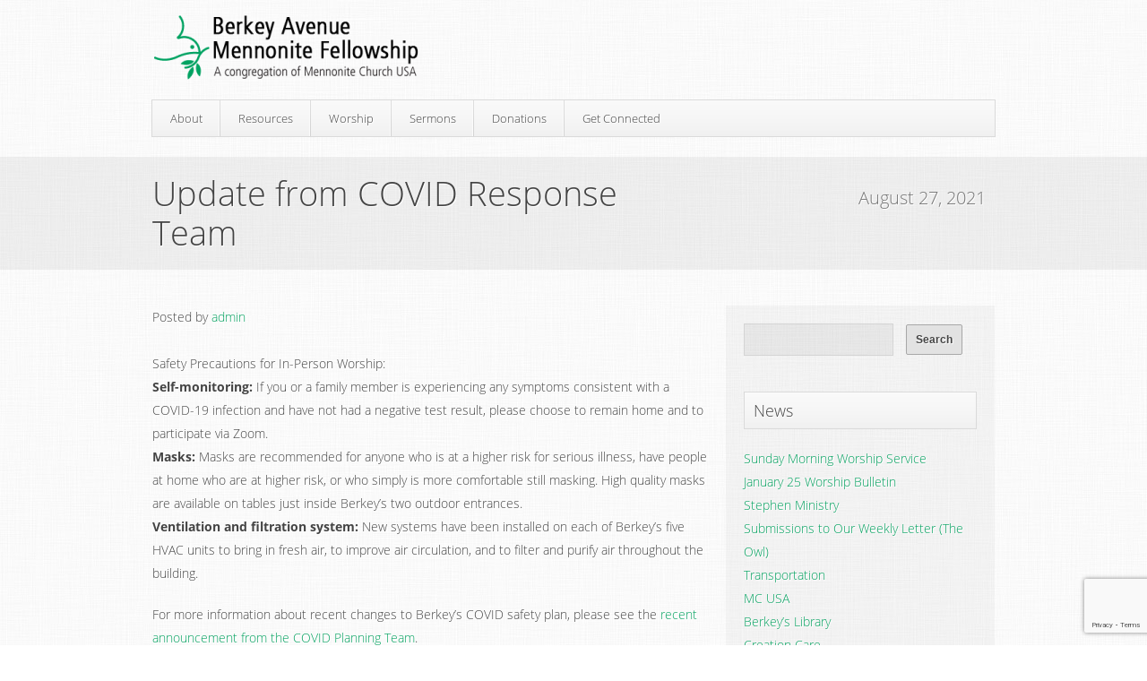

--- FILE ---
content_type: text/html; charset=UTF-8
request_url: https://www.berkeyavenue.org/fall-elective-class-defund-the-police-an-abolition-curriculum/
body_size: 55068
content:
<!DOCTYPE html>
<html lang="en-US">
<head>
<meta charset="UTF-8" />
<title>Update from COVID Response Team - Berkey Avenue Mennonite FellowshipBerkey Avenue Mennonite Fellowship</title>
<link rel="pingback" href="https://www.berkeyavenue.org/xmlrpc.php" />
<meta name='robots' content='index, follow, max-image-preview:large, max-snippet:-1, max-video-preview:-1' />

	<!-- This site is optimized with the Yoast SEO plugin v26.7 - https://yoast.com/wordpress/plugins/seo/ -->
	<link rel="canonical" href="https://www.berkeyavenue.org/fall-elective-class-defund-the-police-an-abolition-curriculum/" />
	<meta property="og:locale" content="en_US" />
	<meta property="og:type" content="article" />
	<meta property="og:title" content="Update from COVID Response Team - Berkey Avenue Mennonite Fellowship" />
	<meta property="og:description" content="Safety Precautions for In-Person Worship:Self-monitoring: If you or a family member is experiencing any symptoms consistent with a COVID-19 infection and have not had a negative test result, please choose to remain home and to participate via Zoom.Masks: Masks are recommended for anyone who is at a higher risk for serious illness, have people at [&hellip;]" />
	<meta property="og:url" content="https://www.berkeyavenue.org/fall-elective-class-defund-the-police-an-abolition-curriculum/" />
	<meta property="og:site_name" content="Berkey Avenue Mennonite Fellowship" />
	<meta property="article:published_time" content="2021-08-27T13:17:53+00:00" />
	<meta property="article:modified_time" content="2022-03-04T15:51:26+00:00" />
	<meta name="author" content="admin" />
	<meta name="twitter:card" content="summary_large_image" />
	<meta name="twitter:label1" content="Written by" />
	<meta name="twitter:data1" content="admin" />
	<meta name="twitter:label2" content="Est. reading time" />
	<meta name="twitter:data2" content="1 minute" />
	<script type="application/ld+json" class="yoast-schema-graph">{"@context":"https://schema.org","@graph":[{"@type":"Article","@id":"https://www.berkeyavenue.org/fall-elective-class-defund-the-police-an-abolition-curriculum/#article","isPartOf":{"@id":"https://www.berkeyavenue.org/fall-elective-class-defund-the-police-an-abolition-curriculum/"},"author":{"name":"admin","@id":"https://www.berkeyavenue.org/#/schema/person/eb9544c3c4adc82ac344313d196ccedc"},"headline":"Update from COVID Response Team","datePublished":"2021-08-27T13:17:53+00:00","dateModified":"2022-03-04T15:51:26+00:00","mainEntityOfPage":{"@id":"https://www.berkeyavenue.org/fall-elective-class-defund-the-police-an-abolition-curriculum/"},"wordCount":147,"articleSection":["Berkey Avenue Announcements"],"inLanguage":"en-US"},{"@type":"WebPage","@id":"https://www.berkeyavenue.org/fall-elective-class-defund-the-police-an-abolition-curriculum/","url":"https://www.berkeyavenue.org/fall-elective-class-defund-the-police-an-abolition-curriculum/","name":"Update from COVID Response Team - Berkey Avenue Mennonite Fellowship","isPartOf":{"@id":"https://www.berkeyavenue.org/#website"},"datePublished":"2021-08-27T13:17:53+00:00","dateModified":"2022-03-04T15:51:26+00:00","author":{"@id":"https://www.berkeyavenue.org/#/schema/person/eb9544c3c4adc82ac344313d196ccedc"},"breadcrumb":{"@id":"https://www.berkeyavenue.org/fall-elective-class-defund-the-police-an-abolition-curriculum/#breadcrumb"},"inLanguage":"en-US","potentialAction":[{"@type":"ReadAction","target":["https://www.berkeyavenue.org/fall-elective-class-defund-the-police-an-abolition-curriculum/"]}]},{"@type":"BreadcrumbList","@id":"https://www.berkeyavenue.org/fall-elective-class-defund-the-police-an-abolition-curriculum/#breadcrumb","itemListElement":[{"@type":"ListItem","position":1,"name":"Home","item":"https://www.berkeyavenue.org/"},{"@type":"ListItem","position":2,"name":"Update from COVID Response Team"}]},{"@type":"WebSite","@id":"https://www.berkeyavenue.org/#website","url":"https://www.berkeyavenue.org/","name":"Berkey Avenue Mennonite Fellowship","description":"A Congregation of Mennonite Church USA","potentialAction":[{"@type":"SearchAction","target":{"@type":"EntryPoint","urlTemplate":"https://www.berkeyavenue.org/?s={search_term_string}"},"query-input":{"@type":"PropertyValueSpecification","valueRequired":true,"valueName":"search_term_string"}}],"inLanguage":"en-US"},{"@type":"Person","@id":"https://www.berkeyavenue.org/#/schema/person/eb9544c3c4adc82ac344313d196ccedc","name":"admin","image":{"@type":"ImageObject","inLanguage":"en-US","@id":"https://www.berkeyavenue.org/#/schema/person/image/","url":"https://secure.gravatar.com/avatar/6858c4df5211612ff6640a0e24d408637ded280f5ab2c8a949d3deb40e4719b7?s=96&d=mm&r=g","contentUrl":"https://secure.gravatar.com/avatar/6858c4df5211612ff6640a0e24d408637ded280f5ab2c8a949d3deb40e4719b7?s=96&d=mm&r=g","caption":"admin"},"url":"https://www.berkeyavenue.org/author/admin/"}]}</script>
	<!-- / Yoast SEO plugin. -->


<link rel="alternate" type="application/rss+xml" title="Berkey Avenue Mennonite Fellowship &raquo; Feed" href="https://www.berkeyavenue.org/feed/" />
<link rel="alternate" type="application/rss+xml" title="Berkey Avenue Mennonite Fellowship &raquo; Comments Feed" href="https://www.berkeyavenue.org/comments/feed/" />
<link rel="alternate" title="oEmbed (JSON)" type="application/json+oembed" href="https://www.berkeyavenue.org/wp-json/oembed/1.0/embed?url=https%3A%2F%2Fwww.berkeyavenue.org%2Ffall-elective-class-defund-the-police-an-abolition-curriculum%2F" />
<link rel="alternate" title="oEmbed (XML)" type="text/xml+oembed" href="https://www.berkeyavenue.org/wp-json/oembed/1.0/embed?url=https%3A%2F%2Fwww.berkeyavenue.org%2Ffall-elective-class-defund-the-police-an-abolition-curriculum%2F&#038;format=xml" />
<style id='wp-img-auto-sizes-contain-inline-css' type='text/css'>
img:is([sizes=auto i],[sizes^="auto," i]){contain-intrinsic-size:3000px 1500px}
/*# sourceURL=wp-img-auto-sizes-contain-inline-css */
</style>
<style id='wp-emoji-styles-inline-css' type='text/css'>

	img.wp-smiley, img.emoji {
		display: inline !important;
		border: none !important;
		box-shadow: none !important;
		height: 1em !important;
		width: 1em !important;
		margin: 0 0.07em !important;
		vertical-align: -0.1em !important;
		background: none !important;
		padding: 0 !important;
	}
/*# sourceURL=wp-emoji-styles-inline-css */
</style>
<link rel='stylesheet' id='wp-block-library-css' href='https://www.berkeyavenue.org/wp-includes/css/dist/block-library/style.min.css' type='text/css' media='all' />
<style id='global-styles-inline-css' type='text/css'>
:root{--wp--preset--aspect-ratio--square: 1;--wp--preset--aspect-ratio--4-3: 4/3;--wp--preset--aspect-ratio--3-4: 3/4;--wp--preset--aspect-ratio--3-2: 3/2;--wp--preset--aspect-ratio--2-3: 2/3;--wp--preset--aspect-ratio--16-9: 16/9;--wp--preset--aspect-ratio--9-16: 9/16;--wp--preset--color--black: #000000;--wp--preset--color--cyan-bluish-gray: #abb8c3;--wp--preset--color--white: #ffffff;--wp--preset--color--pale-pink: #f78da7;--wp--preset--color--vivid-red: #cf2e2e;--wp--preset--color--luminous-vivid-orange: #ff6900;--wp--preset--color--luminous-vivid-amber: #fcb900;--wp--preset--color--light-green-cyan: #7bdcb5;--wp--preset--color--vivid-green-cyan: #00d084;--wp--preset--color--pale-cyan-blue: #8ed1fc;--wp--preset--color--vivid-cyan-blue: #0693e3;--wp--preset--color--vivid-purple: #9b51e0;--wp--preset--gradient--vivid-cyan-blue-to-vivid-purple: linear-gradient(135deg,rgb(6,147,227) 0%,rgb(155,81,224) 100%);--wp--preset--gradient--light-green-cyan-to-vivid-green-cyan: linear-gradient(135deg,rgb(122,220,180) 0%,rgb(0,208,130) 100%);--wp--preset--gradient--luminous-vivid-amber-to-luminous-vivid-orange: linear-gradient(135deg,rgb(252,185,0) 0%,rgb(255,105,0) 100%);--wp--preset--gradient--luminous-vivid-orange-to-vivid-red: linear-gradient(135deg,rgb(255,105,0) 0%,rgb(207,46,46) 100%);--wp--preset--gradient--very-light-gray-to-cyan-bluish-gray: linear-gradient(135deg,rgb(238,238,238) 0%,rgb(169,184,195) 100%);--wp--preset--gradient--cool-to-warm-spectrum: linear-gradient(135deg,rgb(74,234,220) 0%,rgb(151,120,209) 20%,rgb(207,42,186) 40%,rgb(238,44,130) 60%,rgb(251,105,98) 80%,rgb(254,248,76) 100%);--wp--preset--gradient--blush-light-purple: linear-gradient(135deg,rgb(255,206,236) 0%,rgb(152,150,240) 100%);--wp--preset--gradient--blush-bordeaux: linear-gradient(135deg,rgb(254,205,165) 0%,rgb(254,45,45) 50%,rgb(107,0,62) 100%);--wp--preset--gradient--luminous-dusk: linear-gradient(135deg,rgb(255,203,112) 0%,rgb(199,81,192) 50%,rgb(65,88,208) 100%);--wp--preset--gradient--pale-ocean: linear-gradient(135deg,rgb(255,245,203) 0%,rgb(182,227,212) 50%,rgb(51,167,181) 100%);--wp--preset--gradient--electric-grass: linear-gradient(135deg,rgb(202,248,128) 0%,rgb(113,206,126) 100%);--wp--preset--gradient--midnight: linear-gradient(135deg,rgb(2,3,129) 0%,rgb(40,116,252) 100%);--wp--preset--font-size--small: 13px;--wp--preset--font-size--medium: 20px;--wp--preset--font-size--large: 36px;--wp--preset--font-size--x-large: 42px;--wp--preset--spacing--20: 0.44rem;--wp--preset--spacing--30: 0.67rem;--wp--preset--spacing--40: 1rem;--wp--preset--spacing--50: 1.5rem;--wp--preset--spacing--60: 2.25rem;--wp--preset--spacing--70: 3.38rem;--wp--preset--spacing--80: 5.06rem;--wp--preset--shadow--natural: 6px 6px 9px rgba(0, 0, 0, 0.2);--wp--preset--shadow--deep: 12px 12px 50px rgba(0, 0, 0, 0.4);--wp--preset--shadow--sharp: 6px 6px 0px rgba(0, 0, 0, 0.2);--wp--preset--shadow--outlined: 6px 6px 0px -3px rgb(255, 255, 255), 6px 6px rgb(0, 0, 0);--wp--preset--shadow--crisp: 6px 6px 0px rgb(0, 0, 0);}:where(.is-layout-flex){gap: 0.5em;}:where(.is-layout-grid){gap: 0.5em;}body .is-layout-flex{display: flex;}.is-layout-flex{flex-wrap: wrap;align-items: center;}.is-layout-flex > :is(*, div){margin: 0;}body .is-layout-grid{display: grid;}.is-layout-grid > :is(*, div){margin: 0;}:where(.wp-block-columns.is-layout-flex){gap: 2em;}:where(.wp-block-columns.is-layout-grid){gap: 2em;}:where(.wp-block-post-template.is-layout-flex){gap: 1.25em;}:where(.wp-block-post-template.is-layout-grid){gap: 1.25em;}.has-black-color{color: var(--wp--preset--color--black) !important;}.has-cyan-bluish-gray-color{color: var(--wp--preset--color--cyan-bluish-gray) !important;}.has-white-color{color: var(--wp--preset--color--white) !important;}.has-pale-pink-color{color: var(--wp--preset--color--pale-pink) !important;}.has-vivid-red-color{color: var(--wp--preset--color--vivid-red) !important;}.has-luminous-vivid-orange-color{color: var(--wp--preset--color--luminous-vivid-orange) !important;}.has-luminous-vivid-amber-color{color: var(--wp--preset--color--luminous-vivid-amber) !important;}.has-light-green-cyan-color{color: var(--wp--preset--color--light-green-cyan) !important;}.has-vivid-green-cyan-color{color: var(--wp--preset--color--vivid-green-cyan) !important;}.has-pale-cyan-blue-color{color: var(--wp--preset--color--pale-cyan-blue) !important;}.has-vivid-cyan-blue-color{color: var(--wp--preset--color--vivid-cyan-blue) !important;}.has-vivid-purple-color{color: var(--wp--preset--color--vivid-purple) !important;}.has-black-background-color{background-color: var(--wp--preset--color--black) !important;}.has-cyan-bluish-gray-background-color{background-color: var(--wp--preset--color--cyan-bluish-gray) !important;}.has-white-background-color{background-color: var(--wp--preset--color--white) !important;}.has-pale-pink-background-color{background-color: var(--wp--preset--color--pale-pink) !important;}.has-vivid-red-background-color{background-color: var(--wp--preset--color--vivid-red) !important;}.has-luminous-vivid-orange-background-color{background-color: var(--wp--preset--color--luminous-vivid-orange) !important;}.has-luminous-vivid-amber-background-color{background-color: var(--wp--preset--color--luminous-vivid-amber) !important;}.has-light-green-cyan-background-color{background-color: var(--wp--preset--color--light-green-cyan) !important;}.has-vivid-green-cyan-background-color{background-color: var(--wp--preset--color--vivid-green-cyan) !important;}.has-pale-cyan-blue-background-color{background-color: var(--wp--preset--color--pale-cyan-blue) !important;}.has-vivid-cyan-blue-background-color{background-color: var(--wp--preset--color--vivid-cyan-blue) !important;}.has-vivid-purple-background-color{background-color: var(--wp--preset--color--vivid-purple) !important;}.has-black-border-color{border-color: var(--wp--preset--color--black) !important;}.has-cyan-bluish-gray-border-color{border-color: var(--wp--preset--color--cyan-bluish-gray) !important;}.has-white-border-color{border-color: var(--wp--preset--color--white) !important;}.has-pale-pink-border-color{border-color: var(--wp--preset--color--pale-pink) !important;}.has-vivid-red-border-color{border-color: var(--wp--preset--color--vivid-red) !important;}.has-luminous-vivid-orange-border-color{border-color: var(--wp--preset--color--luminous-vivid-orange) !important;}.has-luminous-vivid-amber-border-color{border-color: var(--wp--preset--color--luminous-vivid-amber) !important;}.has-light-green-cyan-border-color{border-color: var(--wp--preset--color--light-green-cyan) !important;}.has-vivid-green-cyan-border-color{border-color: var(--wp--preset--color--vivid-green-cyan) !important;}.has-pale-cyan-blue-border-color{border-color: var(--wp--preset--color--pale-cyan-blue) !important;}.has-vivid-cyan-blue-border-color{border-color: var(--wp--preset--color--vivid-cyan-blue) !important;}.has-vivid-purple-border-color{border-color: var(--wp--preset--color--vivid-purple) !important;}.has-vivid-cyan-blue-to-vivid-purple-gradient-background{background: var(--wp--preset--gradient--vivid-cyan-blue-to-vivid-purple) !important;}.has-light-green-cyan-to-vivid-green-cyan-gradient-background{background: var(--wp--preset--gradient--light-green-cyan-to-vivid-green-cyan) !important;}.has-luminous-vivid-amber-to-luminous-vivid-orange-gradient-background{background: var(--wp--preset--gradient--luminous-vivid-amber-to-luminous-vivid-orange) !important;}.has-luminous-vivid-orange-to-vivid-red-gradient-background{background: var(--wp--preset--gradient--luminous-vivid-orange-to-vivid-red) !important;}.has-very-light-gray-to-cyan-bluish-gray-gradient-background{background: var(--wp--preset--gradient--very-light-gray-to-cyan-bluish-gray) !important;}.has-cool-to-warm-spectrum-gradient-background{background: var(--wp--preset--gradient--cool-to-warm-spectrum) !important;}.has-blush-light-purple-gradient-background{background: var(--wp--preset--gradient--blush-light-purple) !important;}.has-blush-bordeaux-gradient-background{background: var(--wp--preset--gradient--blush-bordeaux) !important;}.has-luminous-dusk-gradient-background{background: var(--wp--preset--gradient--luminous-dusk) !important;}.has-pale-ocean-gradient-background{background: var(--wp--preset--gradient--pale-ocean) !important;}.has-electric-grass-gradient-background{background: var(--wp--preset--gradient--electric-grass) !important;}.has-midnight-gradient-background{background: var(--wp--preset--gradient--midnight) !important;}.has-small-font-size{font-size: var(--wp--preset--font-size--small) !important;}.has-medium-font-size{font-size: var(--wp--preset--font-size--medium) !important;}.has-large-font-size{font-size: var(--wp--preset--font-size--large) !important;}.has-x-large-font-size{font-size: var(--wp--preset--font-size--x-large) !important;}
/*# sourceURL=global-styles-inline-css */
</style>

<style id='classic-theme-styles-inline-css' type='text/css'>
/*! This file is auto-generated */
.wp-block-button__link{color:#fff;background-color:#32373c;border-radius:9999px;box-shadow:none;text-decoration:none;padding:calc(.667em + 2px) calc(1.333em + 2px);font-size:1.125em}.wp-block-file__button{background:#32373c;color:#fff;text-decoration:none}
/*# sourceURL=/wp-includes/css/classic-themes.min.css */
</style>
<link rel='stylesheet' id='contact-form-7-css' href='https://www.berkeyavenue.org/wp-content/plugins/contact-form-7/includes/css/styles.css?ver=6.1.4' type='text/css' media='all' />
<link rel='stylesheet' id='churchthemes-main-css' href='https://www.berkeyavenue.org/wp-content/themes/trinity/style.css?ver=1.3.3' type='text/css' media='all' />
<link rel='stylesheet' id='churchthemes-960-css' href='https://www.berkeyavenue.org/wp-content/themes/trinity/lib/css/960.css?ver=1.3.3' type='text/css' media='all' />
<link rel='stylesheet' id='churchthemes-scheme-css' href='https://www.berkeyavenue.org/?ct_scheme_css=true' type='text/css' media='all' />
<link rel='stylesheet' id='simcal-qtip-css' href='https://www.berkeyavenue.org/wp-content/plugins/google-calendar-events/assets/generated/vendor/jquery.qtip.min.css?ver=3.6.1' type='text/css' media='all' />
<link rel='stylesheet' id='simcal-default-calendar-grid-css' href='https://www.berkeyavenue.org/wp-content/plugins/google-calendar-events/assets/generated/default-calendar-grid.min.css?ver=3.6.1' type='text/css' media='all' />
<link rel='stylesheet' id='simcal-default-calendar-list-css' href='https://www.berkeyavenue.org/wp-content/plugins/google-calendar-events/assets/generated/default-calendar-list.min.css?ver=3.6.1' type='text/css' media='all' />
<link rel='stylesheet' id='wp-block-paragraph-css' href='https://www.berkeyavenue.org/wp-includes/blocks/paragraph/style.min.css' type='text/css' media='all' />
<script type="text/javascript" src="https://www.berkeyavenue.org/wp-includes/js/jquery/jquery.min.js?ver=3.7.1" id="jquery-core-js"></script>
<script type="text/javascript" src="https://www.berkeyavenue.org/wp-includes/js/jquery/jquery-migrate.min.js?ver=3.4.1" id="jquery-migrate-js"></script>
<link rel="https://api.w.org/" href="https://www.berkeyavenue.org/wp-json/" /><link rel="alternate" title="JSON" type="application/json" href="https://www.berkeyavenue.org/wp-json/wp/v2/posts/10044" /><link rel="EditURI" type="application/rsd+xml" title="RSD" href="https://www.berkeyavenue.org/xmlrpc.php?rsd" />

<link rel='shortlink' href='https://www.berkeyavenue.org/?p=10044' />

<!--

              Handcrafted by Flint Hills Design.


    ______ _ _       _     _    _ _ _ _       _____            _
   |  ____| (_)     | |   | |  | (_) | |     |  __ \          (_)
   | |__  | |_ _ __ | |_  | |__| |_| | |___  | |  | | ___  ___ _  __ _ _ __
   |  __| | | | '_ \| __| |  __  | | | / __| | |  | |/ _ \/ __| |/ _` | '_ \
   | |    | | | | | | |_  | |  | | | | \__ \ | |__| |  __/\__ \ | (_| | | | |
   |_|    |_|_|_| |_|\__| |_|  |_|_|_|_|___/ |_____/ \___||___/_|\__, |_| |_|
                                                                  __/ |
                                                                 |___/

              We're a workshop for the connected world.

              Learn more at FlintHillsDesign.com

-->
    <link rel="icon" type="image/png" href="https://www.berkeyavenue.org/wp-content/uploads/2013/04/mennoniteDoveLogoIcon16x16.png" />
<style type="text/css" id="custom-background-css">
body.custom-background { background-image: url("https://berkeyavenue.org/wp-content/themes/trinity/images/bg_body.jpg"); background-position: left top; background-size: auto; background-repeat: repeat; background-attachment: fixed; }
</style>
			<style type="text/css" id="wp-custom-css">
			#wrapper3 {
	display:flex;
}		</style>
						<style type="text/css" id="c4wp-checkout-css">
					.woocommerce-checkout .c4wp_captcha_field {
						margin-bottom: 10px;
						margin-top: 15px;
						position: relative;
						display: inline-block;
					}
				</style>
								<style type="text/css" id="c4wp-v3-lp-form-css">
					.login #login, .login #lostpasswordform {
						min-width: 350px !important;
					}
					.wpforms-field-c4wp iframe {
						width: 100% !important;
					}
				</style>
							<style type="text/css" id="c4wp-v3-lp-form-css">
				.login #login, .login #lostpasswordform {
					min-width: 350px !important;
				}
				.wpforms-field-c4wp iframe {
					width: 100% !important;
				}
			</style>
			</head>
<body class="wp-singular post-template-default single single-post postid-10044 single-format-standard custom-background wp-theme-trinity no-js">
<div id="wrapper">
	<div id="wrapper2">
		<div id="header" class="container_12 grid-container">
			<div class="grid_3 grid-25 mobile-grid-100 logo">
				<a href="https://www.berkeyavenue.org" title="Berkey Avenue Mennonite Fellowship - A Congregation of Mennonite Church USA" rel="home">Berkey Avenue Mennonite Fellowship</a>
			</div>
			<div class="grid_9 grid-75 mobile-grid-100 nav">
				<div class="navbar"><ul><li class="page_item page-item-5 page_item_has_children"><a href="https://www.berkeyavenue.org/about/">About</a><ul class='children'><li class="page_item page-item-37"><a href="https://www.berkeyavenue.org/about/mennonites/">Mennonites</a></li><li class="page_item page-item-31"><a href="https://www.berkeyavenue.org/about/affiliations/">Affiliations</a></li><li class="page_item page-item-6725"><a href="https://www.berkeyavenue.org/about/welcome-statement/">Welcome Statement</a></li><li class="page_item page-item-23"><a href="https://www.berkeyavenue.org/about/vision/">Vision</a></li><li class="page_item page-item-20"><a href="https://www.berkeyavenue.org/about/mission/">Mission</a></li><li class="page_item page-item-16"><a href="https://www.berkeyavenue.org/about/history/">History</a></li><li class="page_item page-item-405"><a href="https://www.berkeyavenue.org/about/education/">Education</a></li></ul></li><li class="page_item page-item-2 page_item_has_children"><a href="https://www.berkeyavenue.org/resources/">Resources</a><ul class='children'><li class="page_item page-item-4039"><a href="https://www.berkeyavenue.org/resources/handbook-commissions/">Attender Resources</a></li><li class="page_item page-item-3340"><a href="https://www.berkeyavenue.org/resources/creation-care/">Creation Care</a></li><li class="page_item page-item-408"><a href="https://www.berkeyavenue.org/resources/ministries/">Ministries</a></li><li class="page_item page-item-411"><a href="https://www.berkeyavenue.org/resources/peace/">Peace</a></li><li class="page_item page-item-5356"><a href="https://www.berkeyavenue.org/resources/safe-church/">Safe Church</a></li><li class="page_item page-item-6541"><a href="https://www.berkeyavenue.org/resources/spiritual-formation/">Spiritual Formation</a></li><li class="page_item page-item-5916"><a href="https://www.berkeyavenue.org/resources/privacy-policy/">Privacy Policy</a></li></ul></li><li class="page_item page-item-115"><a href="https://www.berkeyavenue.org/worship/">Worship</a></li><li class="page_item page-item-176"><a href="https://www.berkeyavenue.org/sermons/">Sermons</a></li><li class="page_item page-item-4413"><a href="https://www.berkeyavenue.org/donations/">Donations</a></li><li class="page_item page-item-11316 page_item_has_children"><a href="https://www.berkeyavenue.org/get-connected/">Get Connected</a><ul class='children'><li class="page_item page-item-11309"><a href="https://www.berkeyavenue.org/get-connected/newsletter-sign-up/">Newsletter Sign-up</a></li><li class="page_item page-item-794"><a href="https://www.berkeyavenue.org/get-connected/visitors/">Visitors</a></li><li class="page_item page-item-1380"><a href="https://www.berkeyavenue.org/get-connected/small-groups/">Small Groups</a></li><li class="page_item page-item-11320"><a href="https://www.berkeyavenue.org/get-connected/informal-gatherings/">Informal Gatherings</a></li><li class="page_item page-item-254"><a href="https://www.berkeyavenue.org/get-connected/events/">Events &#038; Calendar</a></li></ul></li></ul></div>			</div>
		</div>
		<div id="ribbon" class="page">
			<div class="container_12 grid-container content">
				<div class="ribbon-wrapper">
					<div class="grid_8 grid-66 alpha">
						<h1>Update from COVID Response Team</h1>
					</div>
					<div class="grid_4 grid-33 omega">
						<span class="tagline">August 27, 2021</span>
					</div>
				</div>
			</div>
		</div>
		<div id="wrapper3" class="container_12 grid-container">
			<div id="content" class="grid_8 grid-66 alpha single single-post">
				<span class="meta-prep-author">Posted by <span class="author vcard"><a class="url fn n" href="https://www.berkeyavenue.org/author/admin/" title="View all posts by admin">admin</a></span></span><br /><br />								
<p>Safety Precautions for In-Person Worship:<br><strong>Self-monitoring:</strong> If you or a family member is experiencing any symptoms consistent with a COVID-19 infection and have not had a negative test result, please choose to remain home and to participate via Zoom.<br><strong>Masks:</strong> Masks are recommended for anyone who is at a higher risk for serious illness, have people at home who are at higher risk, or who simply is more comfortable still masking. High quality masks are available on tables just inside Berkey&#8217;s two outdoor entrances.<br><strong>Ventilation and filtration system:</strong> New systems have been installed on each of Berkey’s five HVAC units to bring in fresh air, to improve air circulation, and to filter and purify air throughout the building.</p>



<p>For more information about recent changes to Berkey&#8217;s COVID safety plan, please see the <a href="https://berkeyavenue.us4.list-manage.com/track/click?u=25bdce069abfa681920ddf153&amp;id=edd6af2d73&amp;e=043b583bd5" target="_blank" rel="noreferrer noopener">recent announcement from the COVID Planning Team</a>.</p>



<p></p>
				<div class="social">
					<ul>
						<li><script src="http://connect.facebook.net/en_US/all.js#xfbml=1"></script><fb:like href="https://www.berkeyavenue.org/fall-elective-class-defund-the-police-an-abolition-curriculum/" layout="button_count" show_faces="false" font="lucida grande"></fb:like></li>
						<li><a href="http://twitter.com/share" class="twitter-share-button" data-count="horizontal">Tweet</a><script type="text/javascript" src="http://platform.twitter.com/widgets.js"></script></li>
					</ul>
				</div>
								<div class="prev"><a href="https://www.berkeyavenue.org/caregiving-commission/" rel="prev">&larr; Transportation</a></div>
				<div class="next"><a href="https://www.berkeyavenue.org/sunday-worship-service-2/" rel="next">Berkey Outdoor Sanctuary &rarr;</a></div>
				
								
				



				
			</div>
			<div id="sidebar" class="grid_4 grid-33 omega">
				<div class="widgets-wrapper">
																				<div class="widget widget_search"><form role="search" method="get" id="searchform" action="https://www.berkeyavenue.org/">
	<div>
		<input type="text" value="" name="s" id="s" />
		<input type="submit" id="searchsubmit" value="Search" />
	</div>
</form><div class="clear"></div></div>
		<div class="widget widget_recent_entries">
		<h3>News</h3>
		<ul>
											<li>
					<a href="https://www.berkeyavenue.org/sunday-worship-service-3/">Sunday Morning Worship Service</a>
									</li>
											<li>
					<a href="https://www.berkeyavenue.org/easter-worship-service/">January 25 Worship Bulletin</a>
									</li>
											<li>
					<a href="https://www.berkeyavenue.org/worship-and-visitors/">Stephen Ministry</a>
									</li>
											<li>
					<a href="https://www.berkeyavenue.org/submissions-to-our-weekly-letter-the-owl-8/">Submissions to Our Weekly Letter (The Owl)</a>
									</li>
											<li>
					<a href="https://www.berkeyavenue.org/transportation/">Transportation</a>
									</li>
											<li>
					<a href="https://www.berkeyavenue.org/berkey-outdoor-sanctuary/">MC USA</a>
									</li>
											<li>
					<a href="https://www.berkeyavenue.org/berkeys-library-6/">Berkey&#8217;s Library</a>
									</li>
											<li>
					<a href="https://www.berkeyavenue.org/good-friday-service-3/">Creation Care</a>
									</li>
					</ul>

		<div class="clear"></div></div><div class="widget widget_archive"><h3>News Archives</h3>		<label class="screen-reader-text" for="archives-dropdown-3">News Archives</label>
		<select id="archives-dropdown-3" name="archive-dropdown">
			
			<option value="">Select Month</option>
				<option value='https://www.berkeyavenue.org/2025/04/'> April 2025 </option>
	<option value='https://www.berkeyavenue.org/2022/04/'> April 2022 </option>
	<option value='https://www.berkeyavenue.org/2022/01/'> January 2022 </option>
	<option value='https://www.berkeyavenue.org/2021/08/'> August 2021 </option>
	<option value='https://www.berkeyavenue.org/2021/06/'> June 2021 </option>
	<option value='https://www.berkeyavenue.org/2021/05/'> May 2021 </option>
	<option value='https://www.berkeyavenue.org/2021/04/'> April 2021 </option>
	<option value='https://www.berkeyavenue.org/2021/03/'> March 2021 </option>
	<option value='https://www.berkeyavenue.org/2020/11/'> November 2020 </option>
	<option value='https://www.berkeyavenue.org/2020/10/'> October 2020 </option>
	<option value='https://www.berkeyavenue.org/2020/09/'> September 2020 </option>
	<option value='https://www.berkeyavenue.org/2020/08/'> August 2020 </option>
	<option value='https://www.berkeyavenue.org/2020/05/'> May 2020 </option>
	<option value='https://www.berkeyavenue.org/2020/04/'> April 2020 </option>
	<option value='https://www.berkeyavenue.org/2020/03/'> March 2020 </option>
	<option value='https://www.berkeyavenue.org/2020/02/'> February 2020 </option>
	<option value='https://www.berkeyavenue.org/2020/01/'> January 2020 </option>
	<option value='https://www.berkeyavenue.org/2019/12/'> December 2019 </option>
	<option value='https://www.berkeyavenue.org/2019/11/'> November 2019 </option>
	<option value='https://www.berkeyavenue.org/2019/10/'> October 2019 </option>
	<option value='https://www.berkeyavenue.org/2019/09/'> September 2019 </option>
	<option value='https://www.berkeyavenue.org/2019/08/'> August 2019 </option>
	<option value='https://www.berkeyavenue.org/2019/07/'> July 2019 </option>
	<option value='https://www.berkeyavenue.org/2019/06/'> June 2019 </option>
	<option value='https://www.berkeyavenue.org/2019/05/'> May 2019 </option>
	<option value='https://www.berkeyavenue.org/2019/04/'> April 2019 </option>
	<option value='https://www.berkeyavenue.org/2019/03/'> March 2019 </option>
	<option value='https://www.berkeyavenue.org/2019/02/'> February 2019 </option>
	<option value='https://www.berkeyavenue.org/2019/01/'> January 2019 </option>
	<option value='https://www.berkeyavenue.org/2018/12/'> December 2018 </option>
	<option value='https://www.berkeyavenue.org/2018/11/'> November 2018 </option>
	<option value='https://www.berkeyavenue.org/2018/10/'> October 2018 </option>
	<option value='https://www.berkeyavenue.org/2018/09/'> September 2018 </option>
	<option value='https://www.berkeyavenue.org/2018/08/'> August 2018 </option>
	<option value='https://www.berkeyavenue.org/2018/07/'> July 2018 </option>
	<option value='https://www.berkeyavenue.org/2018/06/'> June 2018 </option>
	<option value='https://www.berkeyavenue.org/2018/05/'> May 2018 </option>
	<option value='https://www.berkeyavenue.org/2018/04/'> April 2018 </option>
	<option value='https://www.berkeyavenue.org/2018/03/'> March 2018 </option>
	<option value='https://www.berkeyavenue.org/2018/02/'> February 2018 </option>
	<option value='https://www.berkeyavenue.org/2018/01/'> January 2018 </option>
	<option value='https://www.berkeyavenue.org/2017/12/'> December 2017 </option>
	<option value='https://www.berkeyavenue.org/2017/11/'> November 2017 </option>
	<option value='https://www.berkeyavenue.org/2017/10/'> October 2017 </option>
	<option value='https://www.berkeyavenue.org/2017/09/'> September 2017 </option>
	<option value='https://www.berkeyavenue.org/2017/08/'> August 2017 </option>
	<option value='https://www.berkeyavenue.org/2017/07/'> July 2017 </option>
	<option value='https://www.berkeyavenue.org/2017/06/'> June 2017 </option>
	<option value='https://www.berkeyavenue.org/2017/05/'> May 2017 </option>
	<option value='https://www.berkeyavenue.org/2017/04/'> April 2017 </option>
	<option value='https://www.berkeyavenue.org/2017/03/'> March 2017 </option>
	<option value='https://www.berkeyavenue.org/2017/02/'> February 2017 </option>
	<option value='https://www.berkeyavenue.org/2017/01/'> January 2017 </option>
	<option value='https://www.berkeyavenue.org/2016/12/'> December 2016 </option>
	<option value='https://www.berkeyavenue.org/2016/11/'> November 2016 </option>
	<option value='https://www.berkeyavenue.org/2016/10/'> October 2016 </option>
	<option value='https://www.berkeyavenue.org/2016/09/'> September 2016 </option>
	<option value='https://www.berkeyavenue.org/2016/08/'> August 2016 </option>
	<option value='https://www.berkeyavenue.org/2016/07/'> July 2016 </option>
	<option value='https://www.berkeyavenue.org/2016/06/'> June 2016 </option>
	<option value='https://www.berkeyavenue.org/2016/05/'> May 2016 </option>
	<option value='https://www.berkeyavenue.org/2016/04/'> April 2016 </option>
	<option value='https://www.berkeyavenue.org/2016/03/'> March 2016 </option>
	<option value='https://www.berkeyavenue.org/2016/02/'> February 2016 </option>
	<option value='https://www.berkeyavenue.org/2016/01/'> January 2016 </option>
	<option value='https://www.berkeyavenue.org/2015/12/'> December 2015 </option>
	<option value='https://www.berkeyavenue.org/2015/11/'> November 2015 </option>
	<option value='https://www.berkeyavenue.org/2015/10/'> October 2015 </option>
	<option value='https://www.berkeyavenue.org/2015/09/'> September 2015 </option>
	<option value='https://www.berkeyavenue.org/2015/08/'> August 2015 </option>
	<option value='https://www.berkeyavenue.org/2015/07/'> July 2015 </option>
	<option value='https://www.berkeyavenue.org/2015/06/'> June 2015 </option>
	<option value='https://www.berkeyavenue.org/2015/05/'> May 2015 </option>
	<option value='https://www.berkeyavenue.org/2015/04/'> April 2015 </option>
	<option value='https://www.berkeyavenue.org/2015/03/'> March 2015 </option>
	<option value='https://www.berkeyavenue.org/2015/02/'> February 2015 </option>
	<option value='https://www.berkeyavenue.org/2015/01/'> January 2015 </option>
	<option value='https://www.berkeyavenue.org/2014/12/'> December 2014 </option>
	<option value='https://www.berkeyavenue.org/2014/11/'> November 2014 </option>
	<option value='https://www.berkeyavenue.org/2014/10/'> October 2014 </option>
	<option value='https://www.berkeyavenue.org/2014/09/'> September 2014 </option>
	<option value='https://www.berkeyavenue.org/2014/08/'> August 2014 </option>
	<option value='https://www.berkeyavenue.org/2014/07/'> July 2014 </option>
	<option value='https://www.berkeyavenue.org/2014/06/'> June 2014 </option>
	<option value='https://www.berkeyavenue.org/2014/05/'> May 2014 </option>
	<option value='https://www.berkeyavenue.org/2014/04/'> April 2014 </option>
	<option value='https://www.berkeyavenue.org/2014/03/'> March 2014 </option>
	<option value='https://www.berkeyavenue.org/2014/02/'> February 2014 </option>
	<option value='https://www.berkeyavenue.org/2014/01/'> January 2014 </option>
	<option value='https://www.berkeyavenue.org/2013/12/'> December 2013 </option>
	<option value='https://www.berkeyavenue.org/2013/11/'> November 2013 </option>
	<option value='https://www.berkeyavenue.org/2013/10/'> October 2013 </option>
	<option value='https://www.berkeyavenue.org/2013/09/'> September 2013 </option>
	<option value='https://www.berkeyavenue.org/2013/08/'> August 2013 </option>
	<option value='https://www.berkeyavenue.org/2013/07/'> July 2013 </option>
	<option value='https://www.berkeyavenue.org/2013/06/'> June 2013 </option>
	<option value='https://www.berkeyavenue.org/2013/05/'> May 2013 </option>
	<option value='https://www.berkeyavenue.org/2013/02/'> February 2013 </option>
	<option value='https://www.berkeyavenue.org/2013/01/'> January 2013 </option>

		</select>

			<script type="text/javascript">
/* <![CDATA[ */

( ( dropdownId ) => {
	const dropdown = document.getElementById( dropdownId );
	function onSelectChange() {
		setTimeout( () => {
			if ( 'escape' === dropdown.dataset.lastkey ) {
				return;
			}
			if ( dropdown.value ) {
				document.location.href = dropdown.value;
			}
		}, 250 );
	}
	function onKeyUp( event ) {
		if ( 'Escape' === event.key ) {
			dropdown.dataset.lastkey = 'escape';
		} else {
			delete dropdown.dataset.lastkey;
		}
	}
	function onClick() {
		delete dropdown.dataset.lastkey;
	}
	dropdown.addEventListener( 'keyup', onKeyUp );
	dropdown.addEventListener( 'click', onClick );
	dropdown.addEventListener( 'change', onSelectChange );
})( "archives-dropdown-3" );

//# sourceURL=WP_Widget_Archives%3A%3Awidget
/* ]]> */
</script>
<div class="clear"></div></div><div class="widget people_list"><h3>Staff</h3><ul class="list_widget">
<li class="first">
<a href="https://www.berkeyavenue.org/people/mark-schloneger/"><img src="https://www.berkeyavenue.org/wp-content/themes/trinity/lib/scripts/timthumb.php?src=https://www.berkeyavenue.org/wp-content/uploads/2019/02/staff_MarkSchloneger2022Website.jpg&w=80&h=80" alt="Mark Schloneger">
<p>Pastor</p><h5>Mark Schloneger</h5>
<p class="notranslate"><a href="mailto:mark@berkeyavenue.org">mark@berkeyavenue.org</a></p></a>
<div class="clear"></div>
</li>
<li>
<a href="https://www.berkeyavenue.org/people/steph-wieand/"><img src="https://www.berkeyavenue.org/wp-content/themes/trinity/lib/scripts/timthumb.php?src=https://www.berkeyavenue.org/wp-content/uploads/2019/02/staff_StephWieand2022Website.jpg&w=80&h=80" alt="Stephanie Wieand">
<p>Pastor</p><h5>Stephanie Wieand</h5>
<p class="notranslate"><a href="mailto:steph@berkeyavenue.org">steph@berkeyavenue.org</a></p></a>
<div class="clear"></div>
</li>
<li>
<a href="https://www.berkeyavenue.org/people/billy-funk/"><img src="https://www.berkeyavenue.org/wp-content/themes/trinity/lib/scripts/timthumb.php?src=https://www.berkeyavenue.org/wp-content/uploads/2019/02/staff_billyFunk2022Website.jpg&w=80&h=80" alt="Billy Funk">
<p>Pastor</p><h5>Billy Funk</h5>
<p class="notranslate"><a href="mailto:billy@berkeyavenue.org">billy@berkeyavenue.org</a></p></a>
<div class="clear"></div>
</li>
<li class="last">
<a href="https://www.berkeyavenue.org/people/jenny-l-hooley/"><img src="https://www.berkeyavenue.org/wp-content/themes/trinity/lib/scripts/timthumb.php?src=https://www.berkeyavenue.org/wp-content/uploads/2021/02/staff_JennyHooley2022Website.jpg&w=80&h=80" alt="Jenny L. Hooley">
<p>Communications &amp; Office Manager</p><h5>Jenny L. Hooley</h5>
<p class="notranslate"><a href="mailto:office@berkeyavenue.org">office@berkeyavenue.org</a></p></a>
<div class="clear"></div>
</li>
</ul>
<div class="clear"></div></div>																																		</div>
			</div>		</div>
		<div class="push2"></div>
		<div class="container_12 grid-container">
			<div class="grid_12 grid-100 social_bar">
				<div class="grid_3 grid-25 mobile-grid-100 alpha title">
					<h3>Connect with us</h3>
				</div>
				<div class="grid_9 grid-75 omega connect">
					<ul>
												<li><a href="http://www.youtube.com/user/berkeyavenue" class="youtube">YouTube</a></li>																		<li><a href="https://www.facebook.com/berkeyavenue" class="facebook">Facebook</a></li>					</ul>
				</div>
			</div>
		</div>
	</div>
	<div id="footer" class="container_12 grid-container">
		<div class="grid_12 grid-100">
			<div class="grid_5 grid-40 alpha">
				<p>Copyright © 2013 Berkey Avenue Mennonite Fellowship 2509 Berkey Avenue, Goshen, IN 46526 (574) 534-2398 | office@berkeyavenue.org</p>
			</div>
			<div class="footer_nav grid_7 grid-60 omega"><ul>
<li class="page_item page-item-5 page_item_has_children"><a href="https://www.berkeyavenue.org/about/">About</a></li>
<li class="page_item page-item-2 page_item_has_children"><a href="https://www.berkeyavenue.org/resources/">Resources</a></li>
<li class="page_item page-item-115"><a href="https://www.berkeyavenue.org/worship/">Worship</a></li>
<li class="page_item page-item-176"><a href="https://www.berkeyavenue.org/sermons/">Sermons</a></li>
<li class="page_item page-item-4413"><a href="https://www.berkeyavenue.org/donations/">Donations</a></li>
<li class="page_item page-item-11316 page_item_has_children"><a href="https://www.berkeyavenue.org/get-connected/">Get Connected</a></li>
</ul></div>
		</div>
	</div>
</div>
<script type="speculationrules">
{"prefetch":[{"source":"document","where":{"and":[{"href_matches":"/*"},{"not":{"href_matches":["/wp-*.php","/wp-admin/*","/wp-content/uploads/*","/wp-content/*","/wp-content/plugins/*","/wp-content/themes/trinity/*","/*\\?(.+)"]}},{"not":{"selector_matches":"a[rel~=\"nofollow\"]"}},{"not":{"selector_matches":".no-prefetch, .no-prefetch a"}}]},"eagerness":"conservative"}]}
</script>
<script type="text/javascript">/* <![CDATA[ */ jQuery(document).ready( function() { jQuery.post( "https://www.berkeyavenue.org/wp-admin/admin-ajax.php", { action : "entry_views", _ajax_nonce : "06f658ddfd", post_id : 10044 } ); } ); /* ]]> */</script>
<script type="text/javascript" src="https://www.berkeyavenue.org/wp-includes/js/dist/hooks.min.js?ver=dd5603f07f9220ed27f1" id="wp-hooks-js"></script>
<script type="text/javascript" src="https://www.berkeyavenue.org/wp-includes/js/dist/i18n.min.js?ver=c26c3dc7bed366793375" id="wp-i18n-js"></script>
<script type="text/javascript" id="wp-i18n-js-after">
/* <![CDATA[ */
wp.i18n.setLocaleData( { 'text direction\u0004ltr': [ 'ltr' ] } );
//# sourceURL=wp-i18n-js-after
/* ]]> */
</script>
<script type="text/javascript" src="https://www.berkeyavenue.org/wp-content/plugins/contact-form-7/includes/swv/js/index.js?ver=6.1.4" id="swv-js"></script>
<script type="text/javascript" id="contact-form-7-js-before">
/* <![CDATA[ */
var wpcf7 = {
    "api": {
        "root": "https:\/\/www.berkeyavenue.org\/wp-json\/",
        "namespace": "contact-form-7\/v1"
    }
};
//# sourceURL=contact-form-7-js-before
/* ]]> */
</script>
<script type="text/javascript" src="https://www.berkeyavenue.org/wp-content/plugins/contact-form-7/includes/js/index.js?ver=6.1.4" id="contact-form-7-js"></script>
<script type="text/javascript" id="churchthemes-main-js-extra">
/* <![CDATA[ */
var churchthemes_global_vars = {"external_target":"_blank"};
//# sourceURL=churchthemes-main-js-extra
/* ]]> */
</script>
<script type="text/javascript" src="https://www.berkeyavenue.org/wp-content/themes/trinity/lib/scripts/main.js?ver=1.3.3" id="churchthemes-main-js"></script>
<script type="text/javascript" src="https://www.berkeyavenue.org/wp-content/plugins/google-calendar-events/assets/generated/vendor/jquery.qtip.min.js?ver=3.6.1" id="simcal-qtip-js"></script>
<script type="text/javascript" id="simcal-default-calendar-js-extra">
/* <![CDATA[ */
var simcal_default_calendar = {"ajax_url":"/wp-admin/admin-ajax.php","nonce":"2744f9bbf4","locale":"en_US","text_dir":"ltr","months":{"full":["January","February","March","April","May","June","July","August","September","October","November","December"],"short":["Jan","Feb","Mar","Apr","May","Jun","Jul","Aug","Sep","Oct","Nov","Dec"]},"days":{"full":["Sunday","Monday","Tuesday","Wednesday","Thursday","Friday","Saturday"],"short":["Sun","Mon","Tue","Wed","Thu","Fri","Sat"]},"meridiem":{"AM":"AM","am":"am","PM":"PM","pm":"pm"}};
//# sourceURL=simcal-default-calendar-js-extra
/* ]]> */
</script>
<script type="text/javascript" src="https://www.berkeyavenue.org/wp-content/plugins/google-calendar-events/assets/generated/default-calendar.min.js?ver=3.6.1" id="simcal-default-calendar-js"></script>
<script type="text/javascript" src="https://www.berkeyavenue.org/wp-content/plugins/google-calendar-events/assets/generated/vendor/imagesloaded.pkgd.min.js?ver=3.6.1" id="simplecalendar-imagesloaded-js"></script>
<script id="wp-emoji-settings" type="application/json">
{"baseUrl":"https://s.w.org/images/core/emoji/17.0.2/72x72/","ext":".png","svgUrl":"https://s.w.org/images/core/emoji/17.0.2/svg/","svgExt":".svg","source":{"concatemoji":"https://www.berkeyavenue.org/wp-includes/js/wp-emoji-release.min.js"}}
</script>
<script type="module">
/* <![CDATA[ */
/*! This file is auto-generated */
const a=JSON.parse(document.getElementById("wp-emoji-settings").textContent),o=(window._wpemojiSettings=a,"wpEmojiSettingsSupports"),s=["flag","emoji"];function i(e){try{var t={supportTests:e,timestamp:(new Date).valueOf()};sessionStorage.setItem(o,JSON.stringify(t))}catch(e){}}function c(e,t,n){e.clearRect(0,0,e.canvas.width,e.canvas.height),e.fillText(t,0,0);t=new Uint32Array(e.getImageData(0,0,e.canvas.width,e.canvas.height).data);e.clearRect(0,0,e.canvas.width,e.canvas.height),e.fillText(n,0,0);const a=new Uint32Array(e.getImageData(0,0,e.canvas.width,e.canvas.height).data);return t.every((e,t)=>e===a[t])}function p(e,t){e.clearRect(0,0,e.canvas.width,e.canvas.height),e.fillText(t,0,0);var n=e.getImageData(16,16,1,1);for(let e=0;e<n.data.length;e++)if(0!==n.data[e])return!1;return!0}function u(e,t,n,a){switch(t){case"flag":return n(e,"\ud83c\udff3\ufe0f\u200d\u26a7\ufe0f","\ud83c\udff3\ufe0f\u200b\u26a7\ufe0f")?!1:!n(e,"\ud83c\udde8\ud83c\uddf6","\ud83c\udde8\u200b\ud83c\uddf6")&&!n(e,"\ud83c\udff4\udb40\udc67\udb40\udc62\udb40\udc65\udb40\udc6e\udb40\udc67\udb40\udc7f","\ud83c\udff4\u200b\udb40\udc67\u200b\udb40\udc62\u200b\udb40\udc65\u200b\udb40\udc6e\u200b\udb40\udc67\u200b\udb40\udc7f");case"emoji":return!a(e,"\ud83e\u1fac8")}return!1}function f(e,t,n,a){let r;const o=(r="undefined"!=typeof WorkerGlobalScope&&self instanceof WorkerGlobalScope?new OffscreenCanvas(300,150):document.createElement("canvas")).getContext("2d",{willReadFrequently:!0}),s=(o.textBaseline="top",o.font="600 32px Arial",{});return e.forEach(e=>{s[e]=t(o,e,n,a)}),s}function r(e){var t=document.createElement("script");t.src=e,t.defer=!0,document.head.appendChild(t)}a.supports={everything:!0,everythingExceptFlag:!0},new Promise(t=>{let n=function(){try{var e=JSON.parse(sessionStorage.getItem(o));if("object"==typeof e&&"number"==typeof e.timestamp&&(new Date).valueOf()<e.timestamp+604800&&"object"==typeof e.supportTests)return e.supportTests}catch(e){}return null}();if(!n){if("undefined"!=typeof Worker&&"undefined"!=typeof OffscreenCanvas&&"undefined"!=typeof URL&&URL.createObjectURL&&"undefined"!=typeof Blob)try{var e="postMessage("+f.toString()+"("+[JSON.stringify(s),u.toString(),c.toString(),p.toString()].join(",")+"));",a=new Blob([e],{type:"text/javascript"});const r=new Worker(URL.createObjectURL(a),{name:"wpTestEmojiSupports"});return void(r.onmessage=e=>{i(n=e.data),r.terminate(),t(n)})}catch(e){}i(n=f(s,u,c,p))}t(n)}).then(e=>{for(const n in e)a.supports[n]=e[n],a.supports.everything=a.supports.everything&&a.supports[n],"flag"!==n&&(a.supports.everythingExceptFlag=a.supports.everythingExceptFlag&&a.supports[n]);var t;a.supports.everythingExceptFlag=a.supports.everythingExceptFlag&&!a.supports.flag,a.supports.everything||((t=a.source||{}).concatemoji?r(t.concatemoji):t.wpemoji&&t.twemoji&&(r(t.twemoji),r(t.wpemoji)))});
//# sourceURL=https://www.berkeyavenue.org/wp-includes/js/wp-emoji-loader.min.js
/* ]]> */
</script>
<!-- CAPTCHA added with CAPTCHA 4WP plugin. More information: https://captcha4wp.com -->			<script  id="c4wp-recaptcha-js" src="https://www.google.com/recaptcha/api.js?render=6LcTIvslAAAAAOakdIV6I6eJ6r2G-FSmEnqBfm5Q&#038;hl=en"></script>
			<script id="c4wp-inline-js" type="text/javascript">
				/* @v3-js:start */
					let c4wp_onloadCallback = function() {
						for ( var i = 0; i < document.forms.length; i++ ) {
							let form 		   = document.forms[i];
							let captcha_div    = form.querySelector( '.c4wp_captcha_field_div:not(.rendered)' );
							let jetpack_sso    = form.querySelector( '#jetpack-sso-wrap' );
							var wcblock_submit = form.querySelector( '.wc-block-components-checkout-place-order-button' );
							var has_wc_submit  = null !== wcblock_submit;
							
							if ( null === captcha_div && ! has_wc_submit || form.id == 'create-group-form' ) {	
								if ( ! form.parentElement.classList.contains( 'nf-form-layout' ) ) {
									continue;
								}
							
							}
							if ( ! has_wc_submit ) {
								if ( !( captcha_div.offsetWidth || captcha_div.offsetHeight || captcha_div.getClientRects().length ) ) {					    	
									if ( jetpack_sso == null && ! form.classList.contains( 'woocommerce-form-login' ) ) {
										continue;
									}
								}
							}

							let alreadyCloned = form.querySelector( '.c4wp-submit' );
							if ( null != alreadyCloned ) {
								continue;
							}

							let foundSubmitBtn = form.querySelector( '#signup-form [type=submit], [type=submit]:not(#group-creation-create):not([name="signup_submit"]):not([name="ac_form_submit"]):not(.verify-captcha)' );
							let cloned = false;
							let clone  = false;

							// Submit button found, clone it.
							if ( foundSubmitBtn ) {
								clone = foundSubmitBtn.cloneNode(true);
								clone.classList.add( 'c4wp-submit' );
								clone.removeAttribute( 'onclick' );
								clone.removeAttribute( 'onkeypress' );
								if ( foundSubmitBtn.parentElement.form === null ) {
									foundSubmitBtn.parentElement.prepend(clone);
								} else {
									foundSubmitBtn.parentElement.insertBefore( clone, foundSubmitBtn );
								}
								foundSubmitBtn.style.display = "none";
								captcha_div                  = form.querySelector( '.c4wp_captcha_field_div' );
								cloned = true;
							}

							// WC block checkout clone btn.
							if ( has_wc_submit && ! form.classList.contains( 'c4wp-primed' ) ) {
								clone = wcblock_submit.cloneNode(true);
								clone.classList.add( 'c4wp-submit' );
								clone.classList.add( 'c4wp-clone' );
								clone.removeAttribute( 'onclick' );
								clone.removeAttribute( 'onkeypress' );
								if ( wcblock_submit.parentElement.form === null ) {
									wcblock_submit.parentElement.prepend(clone);
								} else {
									wcblock_submit.parentElement.insertBefore( clone, wcblock_submit );
								}
								wcblock_submit.style.display = "none";

								clone.addEventListener('click', function( e ){
									if ( form.classList.contains( 'c4wp_v2_fallback_active' ) ) {
										jQuery( form ).find( '.wc-block-components-checkout-place-order-button:not(.c4wp-submit)' ).click(); 
										return true;
									} else {
										grecaptcha.execute( '6LcTIvslAAAAAOakdIV6I6eJ6r2G-FSmEnqBfm5Q', ).then( function( data ) {
											form.classList.add( 'c4wp-primed' );
										});	
									}

								});
								foundSubmitBtn = wcblock_submit;
								cloned = true;
							}
							
							// Clone created, listen to its click.
							if ( cloned ) {
								clone.addEventListener( 'click', function ( event ) {
									logSubmit( event, 'cloned', form, foundSubmitBtn );
								});
							// No clone, execute and watch for form submission.
							} else {
								grecaptcha.execute(
									'6LcTIvslAAAAAOakdIV6I6eJ6r2G-FSmEnqBfm5Q',
								).then( function( data ) {
									var responseElem = form.querySelector( '.c4wp_response' );
									if ( responseElem == null ) {
										var responseElem = document.querySelector( '.c4wp_response' );
									}
									if ( responseElem != null ) {
										responseElem.setAttribute( 'value', data );	
									}									
								});

								// Anything else.
								form.addEventListener( 'submit', function ( event ) {
									logSubmit( event, 'other', form );
								});	
							}

							function logSubmit( event, form_type = '', form, foundSubmitBtn ) {
								// Standard v3 check.
								if ( ! form.classList.contains( 'c4wp_v2_fallback_active' ) && ! form.classList.contains( 'c4wp_verified' ) ) {
									event.preventDefault();
									try {
										grecaptcha.execute(
											'6LcTIvslAAAAAOakdIV6I6eJ6r2G-FSmEnqBfm5Q',
										).then( function( data ) {	
											var responseElem = form.querySelector( '.c4wp_response' );
											if ( responseElem == null ) {
												var responseElem = document.querySelector( '.c4wp_response' );
											}
											
											responseElem.setAttribute( 'value', data );	

											if ( form.classList.contains( 'wc-block-checkout__form' ) ) {
												// WC block checkout.
												let input = document.querySelector('input[id*="c4wp-wc-checkout"]'); 
												let lastValue = input.value;
												var token = data;
												input.value = token;
												let event = new Event('input', { bubbles: true });
												event.simulated = true;
												let tracker = input._valueTracker;
												if (tracker) {
													tracker.setValue( lastValue );
												}
												input.dispatchEvent(event)												
											}

											
											// Submit as usual.
											if ( foundSubmitBtn ) {
												foundSubmitBtn.click();
											} else if ( form.classList.contains( 'wc-block-checkout__form' ) ) {
												jQuery( form ).find( '.wc-block-components-checkout-place-order-button:not(.c4wp-submit)' ).click(); 
											} else {
												
												if ( typeof form.submit === 'function' ) {
													form.submit();
												} else {
													HTMLFormElement.prototype.submit.call(form);
												}
											}

											return true;
										});
									} catch (e) {
										// Silence.
									}
								// V2 fallback.
								} else {
									if ( form.classList.contains( 'wpforms-form' ) || form.classList.contains( 'frm-fluent-form' ) || form.classList.contains( 'woocommerce-checkout' ) ) {
										return true;
									}

									if ( form.parentElement.classList.contains( 'nf-form-layout' ) ) {
										return false;
									}
									
									if ( form.classList.contains( 'wc-block-checkout__form' ) ) {
										return;
									}
									
									// Submit as usual.
									if ( typeof form.submit === 'function' ) {
										form.submit();
									} else {
										HTMLFormElement.prototype.submit.call(form);
									}

									return true;
								}
							};
						}
					};

					grecaptcha.ready( c4wp_onloadCallback );

					if ( typeof jQuery !== 'undefined' ) {
						jQuery( 'body' ).on( 'click', '.acomment-reply.bp-primary-action', function ( e ) {
							c4wp_onloadCallback();
						});	
					}

					//token is valid for 2 minutes, So get new token every after 1 minutes 50 seconds
					setInterval(c4wp_onloadCallback, 110000);

					
					window.addEventListener("load", (event) => {
						if ( typeof jQuery !== 'undefined' && jQuery( 'input[id*="c4wp-wc-checkout"]' ).length ) {
							var element = document.createElement('div');
							var html = '<div class="c4wp_captcha_field" style="margin-bottom: 10px" data-nonce="996d764074"><div id="c4wp_captcha_field_0" class="c4wp_captcha_field_div"><input type="hidden" name="g-recaptcha-response" class="c4wp_response" aria-label="do not use" aria-readonly="true" value="" /></div></div>';
							element.innerHTML = html;
							jQuery( '[class*="c4wp-wc-checkout"]' ).append( element );
							jQuery( '[class*="c4wp-wc-checkout"]' ).find('*').off();
							c4wp_onloadCallback();
						}
					});
				/* @v3-js:end */
			</script>
			<!-- / CAPTCHA by CAPTCHA 4WP plugin --></body>
</html>

--- FILE ---
content_type: text/html; charset=utf-8
request_url: https://www.google.com/recaptcha/api2/anchor?ar=1&k=6LcTIvslAAAAAOakdIV6I6eJ6r2G-FSmEnqBfm5Q&co=aHR0cHM6Ly93d3cuYmVya2V5YXZlbnVlLm9yZzo0NDM.&hl=en&v=PoyoqOPhxBO7pBk68S4YbpHZ&size=invisible&anchor-ms=20000&execute-ms=30000&cb=cpzbbbft9zks
body_size: 48652
content:
<!DOCTYPE HTML><html dir="ltr" lang="en"><head><meta http-equiv="Content-Type" content="text/html; charset=UTF-8">
<meta http-equiv="X-UA-Compatible" content="IE=edge">
<title>reCAPTCHA</title>
<style type="text/css">
/* cyrillic-ext */
@font-face {
  font-family: 'Roboto';
  font-style: normal;
  font-weight: 400;
  font-stretch: 100%;
  src: url(//fonts.gstatic.com/s/roboto/v48/KFO7CnqEu92Fr1ME7kSn66aGLdTylUAMa3GUBHMdazTgWw.woff2) format('woff2');
  unicode-range: U+0460-052F, U+1C80-1C8A, U+20B4, U+2DE0-2DFF, U+A640-A69F, U+FE2E-FE2F;
}
/* cyrillic */
@font-face {
  font-family: 'Roboto';
  font-style: normal;
  font-weight: 400;
  font-stretch: 100%;
  src: url(//fonts.gstatic.com/s/roboto/v48/KFO7CnqEu92Fr1ME7kSn66aGLdTylUAMa3iUBHMdazTgWw.woff2) format('woff2');
  unicode-range: U+0301, U+0400-045F, U+0490-0491, U+04B0-04B1, U+2116;
}
/* greek-ext */
@font-face {
  font-family: 'Roboto';
  font-style: normal;
  font-weight: 400;
  font-stretch: 100%;
  src: url(//fonts.gstatic.com/s/roboto/v48/KFO7CnqEu92Fr1ME7kSn66aGLdTylUAMa3CUBHMdazTgWw.woff2) format('woff2');
  unicode-range: U+1F00-1FFF;
}
/* greek */
@font-face {
  font-family: 'Roboto';
  font-style: normal;
  font-weight: 400;
  font-stretch: 100%;
  src: url(//fonts.gstatic.com/s/roboto/v48/KFO7CnqEu92Fr1ME7kSn66aGLdTylUAMa3-UBHMdazTgWw.woff2) format('woff2');
  unicode-range: U+0370-0377, U+037A-037F, U+0384-038A, U+038C, U+038E-03A1, U+03A3-03FF;
}
/* math */
@font-face {
  font-family: 'Roboto';
  font-style: normal;
  font-weight: 400;
  font-stretch: 100%;
  src: url(//fonts.gstatic.com/s/roboto/v48/KFO7CnqEu92Fr1ME7kSn66aGLdTylUAMawCUBHMdazTgWw.woff2) format('woff2');
  unicode-range: U+0302-0303, U+0305, U+0307-0308, U+0310, U+0312, U+0315, U+031A, U+0326-0327, U+032C, U+032F-0330, U+0332-0333, U+0338, U+033A, U+0346, U+034D, U+0391-03A1, U+03A3-03A9, U+03B1-03C9, U+03D1, U+03D5-03D6, U+03F0-03F1, U+03F4-03F5, U+2016-2017, U+2034-2038, U+203C, U+2040, U+2043, U+2047, U+2050, U+2057, U+205F, U+2070-2071, U+2074-208E, U+2090-209C, U+20D0-20DC, U+20E1, U+20E5-20EF, U+2100-2112, U+2114-2115, U+2117-2121, U+2123-214F, U+2190, U+2192, U+2194-21AE, U+21B0-21E5, U+21F1-21F2, U+21F4-2211, U+2213-2214, U+2216-22FF, U+2308-230B, U+2310, U+2319, U+231C-2321, U+2336-237A, U+237C, U+2395, U+239B-23B7, U+23D0, U+23DC-23E1, U+2474-2475, U+25AF, U+25B3, U+25B7, U+25BD, U+25C1, U+25CA, U+25CC, U+25FB, U+266D-266F, U+27C0-27FF, U+2900-2AFF, U+2B0E-2B11, U+2B30-2B4C, U+2BFE, U+3030, U+FF5B, U+FF5D, U+1D400-1D7FF, U+1EE00-1EEFF;
}
/* symbols */
@font-face {
  font-family: 'Roboto';
  font-style: normal;
  font-weight: 400;
  font-stretch: 100%;
  src: url(//fonts.gstatic.com/s/roboto/v48/KFO7CnqEu92Fr1ME7kSn66aGLdTylUAMaxKUBHMdazTgWw.woff2) format('woff2');
  unicode-range: U+0001-000C, U+000E-001F, U+007F-009F, U+20DD-20E0, U+20E2-20E4, U+2150-218F, U+2190, U+2192, U+2194-2199, U+21AF, U+21E6-21F0, U+21F3, U+2218-2219, U+2299, U+22C4-22C6, U+2300-243F, U+2440-244A, U+2460-24FF, U+25A0-27BF, U+2800-28FF, U+2921-2922, U+2981, U+29BF, U+29EB, U+2B00-2BFF, U+4DC0-4DFF, U+FFF9-FFFB, U+10140-1018E, U+10190-1019C, U+101A0, U+101D0-101FD, U+102E0-102FB, U+10E60-10E7E, U+1D2C0-1D2D3, U+1D2E0-1D37F, U+1F000-1F0FF, U+1F100-1F1AD, U+1F1E6-1F1FF, U+1F30D-1F30F, U+1F315, U+1F31C, U+1F31E, U+1F320-1F32C, U+1F336, U+1F378, U+1F37D, U+1F382, U+1F393-1F39F, U+1F3A7-1F3A8, U+1F3AC-1F3AF, U+1F3C2, U+1F3C4-1F3C6, U+1F3CA-1F3CE, U+1F3D4-1F3E0, U+1F3ED, U+1F3F1-1F3F3, U+1F3F5-1F3F7, U+1F408, U+1F415, U+1F41F, U+1F426, U+1F43F, U+1F441-1F442, U+1F444, U+1F446-1F449, U+1F44C-1F44E, U+1F453, U+1F46A, U+1F47D, U+1F4A3, U+1F4B0, U+1F4B3, U+1F4B9, U+1F4BB, U+1F4BF, U+1F4C8-1F4CB, U+1F4D6, U+1F4DA, U+1F4DF, U+1F4E3-1F4E6, U+1F4EA-1F4ED, U+1F4F7, U+1F4F9-1F4FB, U+1F4FD-1F4FE, U+1F503, U+1F507-1F50B, U+1F50D, U+1F512-1F513, U+1F53E-1F54A, U+1F54F-1F5FA, U+1F610, U+1F650-1F67F, U+1F687, U+1F68D, U+1F691, U+1F694, U+1F698, U+1F6AD, U+1F6B2, U+1F6B9-1F6BA, U+1F6BC, U+1F6C6-1F6CF, U+1F6D3-1F6D7, U+1F6E0-1F6EA, U+1F6F0-1F6F3, U+1F6F7-1F6FC, U+1F700-1F7FF, U+1F800-1F80B, U+1F810-1F847, U+1F850-1F859, U+1F860-1F887, U+1F890-1F8AD, U+1F8B0-1F8BB, U+1F8C0-1F8C1, U+1F900-1F90B, U+1F93B, U+1F946, U+1F984, U+1F996, U+1F9E9, U+1FA00-1FA6F, U+1FA70-1FA7C, U+1FA80-1FA89, U+1FA8F-1FAC6, U+1FACE-1FADC, U+1FADF-1FAE9, U+1FAF0-1FAF8, U+1FB00-1FBFF;
}
/* vietnamese */
@font-face {
  font-family: 'Roboto';
  font-style: normal;
  font-weight: 400;
  font-stretch: 100%;
  src: url(//fonts.gstatic.com/s/roboto/v48/KFO7CnqEu92Fr1ME7kSn66aGLdTylUAMa3OUBHMdazTgWw.woff2) format('woff2');
  unicode-range: U+0102-0103, U+0110-0111, U+0128-0129, U+0168-0169, U+01A0-01A1, U+01AF-01B0, U+0300-0301, U+0303-0304, U+0308-0309, U+0323, U+0329, U+1EA0-1EF9, U+20AB;
}
/* latin-ext */
@font-face {
  font-family: 'Roboto';
  font-style: normal;
  font-weight: 400;
  font-stretch: 100%;
  src: url(//fonts.gstatic.com/s/roboto/v48/KFO7CnqEu92Fr1ME7kSn66aGLdTylUAMa3KUBHMdazTgWw.woff2) format('woff2');
  unicode-range: U+0100-02BA, U+02BD-02C5, U+02C7-02CC, U+02CE-02D7, U+02DD-02FF, U+0304, U+0308, U+0329, U+1D00-1DBF, U+1E00-1E9F, U+1EF2-1EFF, U+2020, U+20A0-20AB, U+20AD-20C0, U+2113, U+2C60-2C7F, U+A720-A7FF;
}
/* latin */
@font-face {
  font-family: 'Roboto';
  font-style: normal;
  font-weight: 400;
  font-stretch: 100%;
  src: url(//fonts.gstatic.com/s/roboto/v48/KFO7CnqEu92Fr1ME7kSn66aGLdTylUAMa3yUBHMdazQ.woff2) format('woff2');
  unicode-range: U+0000-00FF, U+0131, U+0152-0153, U+02BB-02BC, U+02C6, U+02DA, U+02DC, U+0304, U+0308, U+0329, U+2000-206F, U+20AC, U+2122, U+2191, U+2193, U+2212, U+2215, U+FEFF, U+FFFD;
}
/* cyrillic-ext */
@font-face {
  font-family: 'Roboto';
  font-style: normal;
  font-weight: 500;
  font-stretch: 100%;
  src: url(//fonts.gstatic.com/s/roboto/v48/KFO7CnqEu92Fr1ME7kSn66aGLdTylUAMa3GUBHMdazTgWw.woff2) format('woff2');
  unicode-range: U+0460-052F, U+1C80-1C8A, U+20B4, U+2DE0-2DFF, U+A640-A69F, U+FE2E-FE2F;
}
/* cyrillic */
@font-face {
  font-family: 'Roboto';
  font-style: normal;
  font-weight: 500;
  font-stretch: 100%;
  src: url(//fonts.gstatic.com/s/roboto/v48/KFO7CnqEu92Fr1ME7kSn66aGLdTylUAMa3iUBHMdazTgWw.woff2) format('woff2');
  unicode-range: U+0301, U+0400-045F, U+0490-0491, U+04B0-04B1, U+2116;
}
/* greek-ext */
@font-face {
  font-family: 'Roboto';
  font-style: normal;
  font-weight: 500;
  font-stretch: 100%;
  src: url(//fonts.gstatic.com/s/roboto/v48/KFO7CnqEu92Fr1ME7kSn66aGLdTylUAMa3CUBHMdazTgWw.woff2) format('woff2');
  unicode-range: U+1F00-1FFF;
}
/* greek */
@font-face {
  font-family: 'Roboto';
  font-style: normal;
  font-weight: 500;
  font-stretch: 100%;
  src: url(//fonts.gstatic.com/s/roboto/v48/KFO7CnqEu92Fr1ME7kSn66aGLdTylUAMa3-UBHMdazTgWw.woff2) format('woff2');
  unicode-range: U+0370-0377, U+037A-037F, U+0384-038A, U+038C, U+038E-03A1, U+03A3-03FF;
}
/* math */
@font-face {
  font-family: 'Roboto';
  font-style: normal;
  font-weight: 500;
  font-stretch: 100%;
  src: url(//fonts.gstatic.com/s/roboto/v48/KFO7CnqEu92Fr1ME7kSn66aGLdTylUAMawCUBHMdazTgWw.woff2) format('woff2');
  unicode-range: U+0302-0303, U+0305, U+0307-0308, U+0310, U+0312, U+0315, U+031A, U+0326-0327, U+032C, U+032F-0330, U+0332-0333, U+0338, U+033A, U+0346, U+034D, U+0391-03A1, U+03A3-03A9, U+03B1-03C9, U+03D1, U+03D5-03D6, U+03F0-03F1, U+03F4-03F5, U+2016-2017, U+2034-2038, U+203C, U+2040, U+2043, U+2047, U+2050, U+2057, U+205F, U+2070-2071, U+2074-208E, U+2090-209C, U+20D0-20DC, U+20E1, U+20E5-20EF, U+2100-2112, U+2114-2115, U+2117-2121, U+2123-214F, U+2190, U+2192, U+2194-21AE, U+21B0-21E5, U+21F1-21F2, U+21F4-2211, U+2213-2214, U+2216-22FF, U+2308-230B, U+2310, U+2319, U+231C-2321, U+2336-237A, U+237C, U+2395, U+239B-23B7, U+23D0, U+23DC-23E1, U+2474-2475, U+25AF, U+25B3, U+25B7, U+25BD, U+25C1, U+25CA, U+25CC, U+25FB, U+266D-266F, U+27C0-27FF, U+2900-2AFF, U+2B0E-2B11, U+2B30-2B4C, U+2BFE, U+3030, U+FF5B, U+FF5D, U+1D400-1D7FF, U+1EE00-1EEFF;
}
/* symbols */
@font-face {
  font-family: 'Roboto';
  font-style: normal;
  font-weight: 500;
  font-stretch: 100%;
  src: url(//fonts.gstatic.com/s/roboto/v48/KFO7CnqEu92Fr1ME7kSn66aGLdTylUAMaxKUBHMdazTgWw.woff2) format('woff2');
  unicode-range: U+0001-000C, U+000E-001F, U+007F-009F, U+20DD-20E0, U+20E2-20E4, U+2150-218F, U+2190, U+2192, U+2194-2199, U+21AF, U+21E6-21F0, U+21F3, U+2218-2219, U+2299, U+22C4-22C6, U+2300-243F, U+2440-244A, U+2460-24FF, U+25A0-27BF, U+2800-28FF, U+2921-2922, U+2981, U+29BF, U+29EB, U+2B00-2BFF, U+4DC0-4DFF, U+FFF9-FFFB, U+10140-1018E, U+10190-1019C, U+101A0, U+101D0-101FD, U+102E0-102FB, U+10E60-10E7E, U+1D2C0-1D2D3, U+1D2E0-1D37F, U+1F000-1F0FF, U+1F100-1F1AD, U+1F1E6-1F1FF, U+1F30D-1F30F, U+1F315, U+1F31C, U+1F31E, U+1F320-1F32C, U+1F336, U+1F378, U+1F37D, U+1F382, U+1F393-1F39F, U+1F3A7-1F3A8, U+1F3AC-1F3AF, U+1F3C2, U+1F3C4-1F3C6, U+1F3CA-1F3CE, U+1F3D4-1F3E0, U+1F3ED, U+1F3F1-1F3F3, U+1F3F5-1F3F7, U+1F408, U+1F415, U+1F41F, U+1F426, U+1F43F, U+1F441-1F442, U+1F444, U+1F446-1F449, U+1F44C-1F44E, U+1F453, U+1F46A, U+1F47D, U+1F4A3, U+1F4B0, U+1F4B3, U+1F4B9, U+1F4BB, U+1F4BF, U+1F4C8-1F4CB, U+1F4D6, U+1F4DA, U+1F4DF, U+1F4E3-1F4E6, U+1F4EA-1F4ED, U+1F4F7, U+1F4F9-1F4FB, U+1F4FD-1F4FE, U+1F503, U+1F507-1F50B, U+1F50D, U+1F512-1F513, U+1F53E-1F54A, U+1F54F-1F5FA, U+1F610, U+1F650-1F67F, U+1F687, U+1F68D, U+1F691, U+1F694, U+1F698, U+1F6AD, U+1F6B2, U+1F6B9-1F6BA, U+1F6BC, U+1F6C6-1F6CF, U+1F6D3-1F6D7, U+1F6E0-1F6EA, U+1F6F0-1F6F3, U+1F6F7-1F6FC, U+1F700-1F7FF, U+1F800-1F80B, U+1F810-1F847, U+1F850-1F859, U+1F860-1F887, U+1F890-1F8AD, U+1F8B0-1F8BB, U+1F8C0-1F8C1, U+1F900-1F90B, U+1F93B, U+1F946, U+1F984, U+1F996, U+1F9E9, U+1FA00-1FA6F, U+1FA70-1FA7C, U+1FA80-1FA89, U+1FA8F-1FAC6, U+1FACE-1FADC, U+1FADF-1FAE9, U+1FAF0-1FAF8, U+1FB00-1FBFF;
}
/* vietnamese */
@font-face {
  font-family: 'Roboto';
  font-style: normal;
  font-weight: 500;
  font-stretch: 100%;
  src: url(//fonts.gstatic.com/s/roboto/v48/KFO7CnqEu92Fr1ME7kSn66aGLdTylUAMa3OUBHMdazTgWw.woff2) format('woff2');
  unicode-range: U+0102-0103, U+0110-0111, U+0128-0129, U+0168-0169, U+01A0-01A1, U+01AF-01B0, U+0300-0301, U+0303-0304, U+0308-0309, U+0323, U+0329, U+1EA0-1EF9, U+20AB;
}
/* latin-ext */
@font-face {
  font-family: 'Roboto';
  font-style: normal;
  font-weight: 500;
  font-stretch: 100%;
  src: url(//fonts.gstatic.com/s/roboto/v48/KFO7CnqEu92Fr1ME7kSn66aGLdTylUAMa3KUBHMdazTgWw.woff2) format('woff2');
  unicode-range: U+0100-02BA, U+02BD-02C5, U+02C7-02CC, U+02CE-02D7, U+02DD-02FF, U+0304, U+0308, U+0329, U+1D00-1DBF, U+1E00-1E9F, U+1EF2-1EFF, U+2020, U+20A0-20AB, U+20AD-20C0, U+2113, U+2C60-2C7F, U+A720-A7FF;
}
/* latin */
@font-face {
  font-family: 'Roboto';
  font-style: normal;
  font-weight: 500;
  font-stretch: 100%;
  src: url(//fonts.gstatic.com/s/roboto/v48/KFO7CnqEu92Fr1ME7kSn66aGLdTylUAMa3yUBHMdazQ.woff2) format('woff2');
  unicode-range: U+0000-00FF, U+0131, U+0152-0153, U+02BB-02BC, U+02C6, U+02DA, U+02DC, U+0304, U+0308, U+0329, U+2000-206F, U+20AC, U+2122, U+2191, U+2193, U+2212, U+2215, U+FEFF, U+FFFD;
}
/* cyrillic-ext */
@font-face {
  font-family: 'Roboto';
  font-style: normal;
  font-weight: 900;
  font-stretch: 100%;
  src: url(//fonts.gstatic.com/s/roboto/v48/KFO7CnqEu92Fr1ME7kSn66aGLdTylUAMa3GUBHMdazTgWw.woff2) format('woff2');
  unicode-range: U+0460-052F, U+1C80-1C8A, U+20B4, U+2DE0-2DFF, U+A640-A69F, U+FE2E-FE2F;
}
/* cyrillic */
@font-face {
  font-family: 'Roboto';
  font-style: normal;
  font-weight: 900;
  font-stretch: 100%;
  src: url(//fonts.gstatic.com/s/roboto/v48/KFO7CnqEu92Fr1ME7kSn66aGLdTylUAMa3iUBHMdazTgWw.woff2) format('woff2');
  unicode-range: U+0301, U+0400-045F, U+0490-0491, U+04B0-04B1, U+2116;
}
/* greek-ext */
@font-face {
  font-family: 'Roboto';
  font-style: normal;
  font-weight: 900;
  font-stretch: 100%;
  src: url(//fonts.gstatic.com/s/roboto/v48/KFO7CnqEu92Fr1ME7kSn66aGLdTylUAMa3CUBHMdazTgWw.woff2) format('woff2');
  unicode-range: U+1F00-1FFF;
}
/* greek */
@font-face {
  font-family: 'Roboto';
  font-style: normal;
  font-weight: 900;
  font-stretch: 100%;
  src: url(//fonts.gstatic.com/s/roboto/v48/KFO7CnqEu92Fr1ME7kSn66aGLdTylUAMa3-UBHMdazTgWw.woff2) format('woff2');
  unicode-range: U+0370-0377, U+037A-037F, U+0384-038A, U+038C, U+038E-03A1, U+03A3-03FF;
}
/* math */
@font-face {
  font-family: 'Roboto';
  font-style: normal;
  font-weight: 900;
  font-stretch: 100%;
  src: url(//fonts.gstatic.com/s/roboto/v48/KFO7CnqEu92Fr1ME7kSn66aGLdTylUAMawCUBHMdazTgWw.woff2) format('woff2');
  unicode-range: U+0302-0303, U+0305, U+0307-0308, U+0310, U+0312, U+0315, U+031A, U+0326-0327, U+032C, U+032F-0330, U+0332-0333, U+0338, U+033A, U+0346, U+034D, U+0391-03A1, U+03A3-03A9, U+03B1-03C9, U+03D1, U+03D5-03D6, U+03F0-03F1, U+03F4-03F5, U+2016-2017, U+2034-2038, U+203C, U+2040, U+2043, U+2047, U+2050, U+2057, U+205F, U+2070-2071, U+2074-208E, U+2090-209C, U+20D0-20DC, U+20E1, U+20E5-20EF, U+2100-2112, U+2114-2115, U+2117-2121, U+2123-214F, U+2190, U+2192, U+2194-21AE, U+21B0-21E5, U+21F1-21F2, U+21F4-2211, U+2213-2214, U+2216-22FF, U+2308-230B, U+2310, U+2319, U+231C-2321, U+2336-237A, U+237C, U+2395, U+239B-23B7, U+23D0, U+23DC-23E1, U+2474-2475, U+25AF, U+25B3, U+25B7, U+25BD, U+25C1, U+25CA, U+25CC, U+25FB, U+266D-266F, U+27C0-27FF, U+2900-2AFF, U+2B0E-2B11, U+2B30-2B4C, U+2BFE, U+3030, U+FF5B, U+FF5D, U+1D400-1D7FF, U+1EE00-1EEFF;
}
/* symbols */
@font-face {
  font-family: 'Roboto';
  font-style: normal;
  font-weight: 900;
  font-stretch: 100%;
  src: url(//fonts.gstatic.com/s/roboto/v48/KFO7CnqEu92Fr1ME7kSn66aGLdTylUAMaxKUBHMdazTgWw.woff2) format('woff2');
  unicode-range: U+0001-000C, U+000E-001F, U+007F-009F, U+20DD-20E0, U+20E2-20E4, U+2150-218F, U+2190, U+2192, U+2194-2199, U+21AF, U+21E6-21F0, U+21F3, U+2218-2219, U+2299, U+22C4-22C6, U+2300-243F, U+2440-244A, U+2460-24FF, U+25A0-27BF, U+2800-28FF, U+2921-2922, U+2981, U+29BF, U+29EB, U+2B00-2BFF, U+4DC0-4DFF, U+FFF9-FFFB, U+10140-1018E, U+10190-1019C, U+101A0, U+101D0-101FD, U+102E0-102FB, U+10E60-10E7E, U+1D2C0-1D2D3, U+1D2E0-1D37F, U+1F000-1F0FF, U+1F100-1F1AD, U+1F1E6-1F1FF, U+1F30D-1F30F, U+1F315, U+1F31C, U+1F31E, U+1F320-1F32C, U+1F336, U+1F378, U+1F37D, U+1F382, U+1F393-1F39F, U+1F3A7-1F3A8, U+1F3AC-1F3AF, U+1F3C2, U+1F3C4-1F3C6, U+1F3CA-1F3CE, U+1F3D4-1F3E0, U+1F3ED, U+1F3F1-1F3F3, U+1F3F5-1F3F7, U+1F408, U+1F415, U+1F41F, U+1F426, U+1F43F, U+1F441-1F442, U+1F444, U+1F446-1F449, U+1F44C-1F44E, U+1F453, U+1F46A, U+1F47D, U+1F4A3, U+1F4B0, U+1F4B3, U+1F4B9, U+1F4BB, U+1F4BF, U+1F4C8-1F4CB, U+1F4D6, U+1F4DA, U+1F4DF, U+1F4E3-1F4E6, U+1F4EA-1F4ED, U+1F4F7, U+1F4F9-1F4FB, U+1F4FD-1F4FE, U+1F503, U+1F507-1F50B, U+1F50D, U+1F512-1F513, U+1F53E-1F54A, U+1F54F-1F5FA, U+1F610, U+1F650-1F67F, U+1F687, U+1F68D, U+1F691, U+1F694, U+1F698, U+1F6AD, U+1F6B2, U+1F6B9-1F6BA, U+1F6BC, U+1F6C6-1F6CF, U+1F6D3-1F6D7, U+1F6E0-1F6EA, U+1F6F0-1F6F3, U+1F6F7-1F6FC, U+1F700-1F7FF, U+1F800-1F80B, U+1F810-1F847, U+1F850-1F859, U+1F860-1F887, U+1F890-1F8AD, U+1F8B0-1F8BB, U+1F8C0-1F8C1, U+1F900-1F90B, U+1F93B, U+1F946, U+1F984, U+1F996, U+1F9E9, U+1FA00-1FA6F, U+1FA70-1FA7C, U+1FA80-1FA89, U+1FA8F-1FAC6, U+1FACE-1FADC, U+1FADF-1FAE9, U+1FAF0-1FAF8, U+1FB00-1FBFF;
}
/* vietnamese */
@font-face {
  font-family: 'Roboto';
  font-style: normal;
  font-weight: 900;
  font-stretch: 100%;
  src: url(//fonts.gstatic.com/s/roboto/v48/KFO7CnqEu92Fr1ME7kSn66aGLdTylUAMa3OUBHMdazTgWw.woff2) format('woff2');
  unicode-range: U+0102-0103, U+0110-0111, U+0128-0129, U+0168-0169, U+01A0-01A1, U+01AF-01B0, U+0300-0301, U+0303-0304, U+0308-0309, U+0323, U+0329, U+1EA0-1EF9, U+20AB;
}
/* latin-ext */
@font-face {
  font-family: 'Roboto';
  font-style: normal;
  font-weight: 900;
  font-stretch: 100%;
  src: url(//fonts.gstatic.com/s/roboto/v48/KFO7CnqEu92Fr1ME7kSn66aGLdTylUAMa3KUBHMdazTgWw.woff2) format('woff2');
  unicode-range: U+0100-02BA, U+02BD-02C5, U+02C7-02CC, U+02CE-02D7, U+02DD-02FF, U+0304, U+0308, U+0329, U+1D00-1DBF, U+1E00-1E9F, U+1EF2-1EFF, U+2020, U+20A0-20AB, U+20AD-20C0, U+2113, U+2C60-2C7F, U+A720-A7FF;
}
/* latin */
@font-face {
  font-family: 'Roboto';
  font-style: normal;
  font-weight: 900;
  font-stretch: 100%;
  src: url(//fonts.gstatic.com/s/roboto/v48/KFO7CnqEu92Fr1ME7kSn66aGLdTylUAMa3yUBHMdazQ.woff2) format('woff2');
  unicode-range: U+0000-00FF, U+0131, U+0152-0153, U+02BB-02BC, U+02C6, U+02DA, U+02DC, U+0304, U+0308, U+0329, U+2000-206F, U+20AC, U+2122, U+2191, U+2193, U+2212, U+2215, U+FEFF, U+FFFD;
}

</style>
<link rel="stylesheet" type="text/css" href="https://www.gstatic.com/recaptcha/releases/PoyoqOPhxBO7pBk68S4YbpHZ/styles__ltr.css">
<script nonce="93Uht5_VNAR8aPA6tm1kqA" type="text/javascript">window['__recaptcha_api'] = 'https://www.google.com/recaptcha/api2/';</script>
<script type="text/javascript" src="https://www.gstatic.com/recaptcha/releases/PoyoqOPhxBO7pBk68S4YbpHZ/recaptcha__en.js" nonce="93Uht5_VNAR8aPA6tm1kqA">
      
    </script></head>
<body><div id="rc-anchor-alert" class="rc-anchor-alert"></div>
<input type="hidden" id="recaptcha-token" value="[base64]">
<script type="text/javascript" nonce="93Uht5_VNAR8aPA6tm1kqA">
      recaptcha.anchor.Main.init("[\x22ainput\x22,[\x22bgdata\x22,\x22\x22,\[base64]/[base64]/MjU1Ong/[base64]/[base64]/[base64]/[base64]/[base64]/[base64]/[base64]/[base64]/[base64]/[base64]/[base64]/[base64]/[base64]/[base64]/[base64]\\u003d\x22,\[base64]\x22,\[base64]/w6xhwrVFAhPDsWV/w5XChi50wrDCtjvDhMOTdzxRwpoaf1wmw4xfQMKVfsKTw6F2AsOuMDrCv25QLBHDgcOKEcK8XX4PQCDDi8OPO2TCs2LCgV/DtngtwoDDmcOxdMO6w6rDgcOhw4vDjlQuw5TCjTbDsBbCgR1zw5Ejw6zDrMOnwonDq8OLWsKgw6TDk8OcwqzDv1J0eAnCu8K7WsOVwo9aUGZpw4NdF0TDncOsw6jDlsO1DUTCkAXDpnDClsODwrAYQCTDpsOVw7x+w43Dk04FBMK9w6EsBQPDokR6wq/Cs8O/AcKSRcK9w4YBQ8OUw5XDt8O0w49CcsKfw7LDtRhoSsKXwqDCmmrCmsKQWXBOZ8ORC8Kuw4t7IMKjwpojYmoiw7sQwq07w4/[base64]/J8KWVsOTJsO2R8OCaC1vLz90wok+B8KabcKsbcOgwpvDosOAw6EkwoHCrggyw402w4XCncKgXMKXHH88wpjCtTg4ZUF/YBIww7RqdMOnw7TDmSfDlHXCkF8oHMOVO8KBw4DDgsKpVhrDpcKKUnPDg8OPFMOqDj4/NsO6wpDDosKDwqrCvnDDkcOHDcKHw4TDisKpb8KOG8K2w6V3E3MWw4HCoEHCq8OieVbDnWrCj349w6fDui1BHsK/wozCo2/CiQ5rw4k7wrPCh2vCqQLDhXjDlsKOBsOCw59RfsOPOUjDtMOiw5XDrHgwBsOQworDnVjCjn1gKcKHYnzDkMKJfCfChyzDiMKHAcO6wqRZDz3CuwXCjipLw4HDgkXDmMOFwqwQHxZLWgx/[base64]/UsODw5cSGTPCqFlSJ0x1wp3CocKow5pQSMK/Ag5KOQVrY8O2ejAeAMKtbsO4HFMNQsKyw4HDs8OZwoLDncK9XSDDmMKTw4vCshglw5hhw5fDoivDgmfDs8OEw4vCvFYgXGJJwrhUOU/CvnTCn3A+J0pOE8K1asKuwrjCvHg+FD3Cg8KMw6jCmyzDtsK7w5vCizxmw5dJPsOmFhsUSsO2aMO2w5vCmVLCi1IDCE/DgsKIR0BdDwZpwpDDmcKSTcOow6Unw6cpNGt1XMOdRsKyw4LDhcKdd8KtwoIMwrLDkyrDocOow7jDrFwJw5tfw6TDtsKcenEBP8OmJ8KGX8KBwopkw58iNTrDoFN9SMK7w5lswq7CsiPDui7DjT/[base64]/DrcKafcOvw5hCw4ozOcOveybCiUnCnUdPw6LCiMKpMg7Cr2k7G0DCv8KsTMO7wpl+w63DisOOCAF4GMOtPWBHTsOPdXLDkDNFw7nCgVEwwpDCrB3CmS47wpElwpPDl8OTwqHCvg8oXcOef8K+Txt3dxfDpBbCs8KDwpXDnjNDw6/DocKZK8K6HcOtcMKcwrHCrEDDmMOow5BHw7lFwq/CkjTCphAWG8OCw6jCl8KwwqctZsO5wprCv8OCJzXDhD/DjQ7DtH0ofGbDq8OLwqtVCl3DrX5dD3N6wqZ5w7PChDZ7QcOyw4pCVsKEYTYrw7UKesK3w4gkwol6FUhlHcOTwpdPXkDDnMKBJsK/w48YKMOVwq4PdkfDrVPCvQjDmDLDsVFOw5QXScO5wpkaw7J2N3/CqsKIAcK0w6TCjHzDgjghw7nDrmrCo0vCgsOAw7vDsycpeW/DmcOJwrxawrdAJMKkHXLCvcK7wpLDpj42IHTChsOtw4pQT1fCicOow7puw77DpcKNdGpmGMOgw5Nbw6/DhcKlEMOXw7PCpMKLwpNAB3k1wprCgQTDmcKowo7DpcO4PcKUwpfCowF+w7XChUM0wr7CuF8pwoMjwo3DvU8qwq8Vw6jCosOjJhvDh0DCry/CiUcww7vDlm/DgkTDr0vCl8KYw5DCv3JJc8OZwrPDnwlZwpHDiADCv3nDtcK3fcKgYHbClMKTw6jDrkDCqxw2w4J7wpPDhcKOIMK8csOWKMOBwpd4w5NlwoI1woYIw5vDn3/DisKhwqbDgsK+w5TDucOWw7JWYA3Dm3pXw5YnM8O+wpg/[base64]/DhXjDmGjDqzDDl8OmWRvCgG40Zngqw645w4PCgMOuIQ9Yw4MgNH0MX3sbMTXCscKkwpzDu37DkUxALyEawo7DvTDCrBnCqMKhX1/[base64]/w4AvBCrDl8K6wovCmQEqfMOqTsKhFwhZDh/DrcKXw4XDnMK6wq5Nw5LDncOMbWUtwoDCvznDn8Kiwpx8TsKrwofDr8KmGj3DrcKYaXnChx0FwoPDpwUmwoVMwrIOw4k7wo7Dq8OJHcKvw4NIajYWW8OtwoZuw5UedxUdGUjDrnfCqHNWw7DDgSZhJSA3w5JPwovDqMOCAcONwo/[base64]/CrSJZw43ClMO7wqtnOsO8wq7CrjYIwp48ZhjCiUAjw6FXLjF/[base64]/CqlPDiDgzw5Ezw5Jkwq3CujUQw4cmwoJMw7nCjsKmwrpvN1VYEH0yBVDCpUzDrsObw75Dw74WEMOswpo5QBJzw7c/w7jDjsKFwrFuOFzDr8KjDsOLa8Ktw6HCiMO8GETDsiUkO8KeZsOjwqfCjEIGPwgkOcOFecKvK8KHwoJkwo/Cm8KXMwTCocKKwqNpwqsVwqXCik1Ow70UZAUSw5/CklwJe2Ycw6TDklUWVnjDs8OjFB/DvcOwwoA6w75nU8OxdBx9QMODQEBfw6MlwrECw7HClsOZwrYoahVmwo0jaMOmwpHDgUZoS0dGwrE2VETCmMK/w5hCwrY9wqfDhcKcw4Eswop7wpLDh8K6w5/CiRbCocK5WHZLG11swrhFwrptRsOKw6TDjAU0HhLDhMKlwpJYwpoCR8Kew4hvdV/CtyNtwq9pwrbCujPDgiEawp7Dkk3DgGLCr8KFw4l9LgMgwq56M8KPV8K/w4HCsnnCrBHClhHDkMOLw5nDhcKnIsOsEcKvw5JvwpUrTXhMfsODEMOXwrcyd0lHEVUkbMKKC212fQrDncOJwqEuwp5AJRPDu8OIVMOzEcKPw4jDgMK9NgpEw4TCu1RWwr5nL8KWTMKIwq/ConPCrcOCLsKqw6tuHRnDs8Oqw41Nw6sQw4zCssObV8K3RCd/RsK+wq3CkMOmwq06WsOYw7nCrcKFb3JracK4w4Ibwp4hNMK5w4gswpIvZcOIwp4bwqdMUMODwqlpwoDDtBDDrAXDpcOtw6REwpjDgWLCiXZwHsOpwq12wqzDs8K/w4jCrj7DhcOQw5cmYUjCsMOvw4LCrWvDrcO7wqvDuD/Cj8KWe8OlSn8aBFHDtxPCssKXV8KeIMOaTmt2Qwh7w4Imw5fCgMKmFcKwKcKuw6h9XwkxwqlgKnvDqi5degfCgxPCscKMwr3DhcO6w7dTBwzDscK4w7LDi0k1wrseIsKlw73DijPCiiVSE8KGw7s/EHEGI8KrA8K1HADDsy3CmDwRwo/[base64]/CvVHDisOxejbDo8OrwqLChFwjwrLCtsKfS8OawqPCpRIKCxrDocKUw6fCvMKRKypZOA82acKKwrnCrMKhwqPCklXDuwjDm8Klw4PDt3RXWMK+R8O4and/RcOhw6Iawr4MHH/CosOTeDtUL8Khw6TCnxt4w4FqC0wLZFTCvkDCiMKrw4TDg8K2Gy/[base64]/CpMOTBsOnwpXDinkDw5d7w554I8KwNMKYw4AaT8OSw5oiwpUDQMO9w5UhRTbDksOSwrJ9w7cUecKVH8O8wp/CksO9Zx16ciPDqzPCpzLDssK6WcOtwrPCs8O0MjcsLDvCugI2KTlDM8KFw44twpojV0cfIcOQwq8OXMObwrdcRMKgw7Qmw6rCgQ/ClgdOOcKJwqDCksK4w4bCt8OKw4zDrMOLw6bCoMKbw5dRw6luDcKSXcKaw5cZw6nCshxPd04OM8OLDDhTOcKNM33DsDltTkYiwp/DgMOZw7/CtsO4a8OrecKxJX5CwpddwrDCiXAvYMKGc3rDt3LDhsKOFHXDocKoPcOLYC8WKsKrBcOvP17DtmtlwpURw5EhWMO6w6HCoMKAwrzCo8KSw4kPwrE5w4DCkz3DjsOOw4PCq0DCpsOSwq1VY8KRCGzCl8O3VsKgTsKvwoDCpCzCiMK/d8KYJ38vwqrDmcOJw4g6IsKyw5zCpzLCj8KPecKlwp5pw6/CiMOXwqHChw0iw4Q6w7jCvcOiHsOzw4LDvMKmCsOUaylvw6wawokdwpnCiyLChcOAdAMKw7nCmsK/[base64]/CqxzDrMOubgPCvT3DscK5b8K1NXMJbn9vFV/CtsKhw611wqViNiNlw5nCucONwpTDkMKxw4HDknUiIMOJHiTDmARpw6rCg8KFbsO6wqbDqSLDpMKjwoUhF8KUwpPDj8OaOnoORcK1w73Cnl0If2Auw4nDkMKywokNYx3CnMKxw7vDiMKJwqjCih0tw5lIw5DDlTTDmMOGOSwWIFNGw64bJcOsw6V0di/DtcKow4PCjUgPDMOxFsKrw4h5w5UtW8OMNWbDnHMKf8O3woltwrUCH3Ziw4dPZ1PCvG/DgMK2w5sQFMKrURrDrcOgw5PDoB3Ct8O4woXChcO5dsKiOlnCoMKJw4DCriFbT2vDt0/DvB3DtsOlVFdPAsKnHsKNa1V5LxQwwrBNOlPCp2EsW2VhfMKNfw3DisOzwofDvncfAsOUYRzCjyLCgsKZPWB+wqRLPCLDqXoMwqjDsBrClsOTeSXCt8Kew4J4OMKsNcOgQjHCvhcjw5nCmAHCpcOiw7jDjsKpZ1xxwpV7w4gZE8OANcOEwoPCjl9jw4TCtG0Pw5/ChF3CpkZ+w40LPcKMQ8O0wp1jDAfDphghAsKjMHvChMK8w6xNwqlMw60mwqzDp8K/[base64]/[base64]/ChioXRsOaU8KPOcOWwqMTfcKxw4jCoCQUKCs2QsK/IMKtw6dKHRDDqk4OCcO7wrHDolrDjzBvwqXCiA3ClsK4w4DDvDwLGkBtHMO/wrEzS8OXwrXDn8Kcw4TCjQ0owo9rYXl1B8Orw6vCqVcRRcK+wpjCoBpjWU7CtDQIZsOpFMK2Y0PDnsOHNsKew48rwqDCjm7DqVNfYx5fNSTDm8OaDhLDlcKaWMOMDn1NaMOBw7BKU8OIw5Vtw5XCpTbDmMKxaDrCnjLCtXbDusK3w5VfOsKTwr3Dk8O/[base64]/CMKNwofCn3/Ch8O0J8OQw4zDmRrDp8KQwrkNwoVtw5tTIcKTBjPDqcKKw7XChcOtw44ww48oLzHCoV4LZMOMwrDCgmbCmcKbfMOCbcOSwopaw5XCgjLDtF1JEMKFQcOBARNyEsKCQsO4wp0AEcOdRE/[base64]/ClCVOw57CpwTDglZiwqABcQYhwoQZwqJKSS7Dt3RKeMOcw6ImwrLDocKOAcO8fMKHw4fDlcOZWjBPw7/DgcKEw4Npw5bCj0XCgcOQw7VKwpRKw7/[base64]/w6ZWT8Ozw5jDmMKzw7QoZcOnC2vDlw/Dj8KBwp/DtH/Dv03CjcKvw5rCvg3DiifDjCPDjsKdwp/DkcOtDsKIwr0DOcO6bMKcHMO4A8K6wpkOw4Ixw4bDkcKSwrw/DMKyw4TDuT5yT8KIw6FowqsBw595w5gwV8KBLsOSAsOvDQ0qOAteJQXDvB/[base64]/Ck1LDu0PCp2nCjMKKw5YGwq4/w5FMcjJWNjTCt0M3wo8ww4MWw7/DsynCmQzDqsK8Dn8Mw77DpsOgw4nCn0HCl8KETsKZwplOw6AKei8vIsOpw6HChsKuwrrDmMOxPsOVS07DighTw6PCr8OgasO1wohOwoQFNMKSw48hdifCm8Kvwrd7CcOEInrCjsKMTCoDKFozajvDpn9abWPDu8KFUxJEYsOBCsKNw7/CqjHDp8OCw6cFw7rCgAjCr8KJHm7DicOuRMKKXn/DnjvDgWFcw7tjw654w47Cpn7DgsO7BUTCi8KzLUbDoS/CjW4nw5PDoR8iw5wNw7/Dmx4jwph8e8KzJcKMwp3DsA0Cw7vCocO4f8O6woRww78lwqLCrygNFX/CkkDCksOww4nCoVzDjnQWZSgmFcKmw6tkw57DlsKvwqXCogrDvlUtwok/WsKmw7/Dr8Ktw4TDqjUUwpx/GcKzwq3DncONcWIZwrxoMcOwVsKjw6koSRXDtGU/w57CucKHTXUgVkHDjcKWLcOzwo3Dl8KfF8K6w4M3C8OuJwbDtVLCr8KeTsOVwoDCp8KgwpJAegs1w7xoTzjDrMOPw4NqfhrDuinDr8O/w4VkBRcNw7vDpjEewo9lIRbDgcOLwpjCu2xBw6VGwpHCu2vDoAJgw5/DngjDnsK+w5o9V8K+wo/Dr0jCq0HDpsKOwr8GUWhZw7UswrEfV8OEA8OLwpjDtgHCg0fCjMKaVgZsbsKxwobCj8OUwpvDmcKECjwERirDlwvDvMKhZV8hc8KydcO+woXCm8OKG8K2w5MjOsK/wphDJMOpw7jDuAR9w7PDgcKSUcKhw7Azwpckw67CmsONFsKqwo1dw7HDg8OXEEjDkVV1w6nCj8O0bBrCtmXCjcK7QsOsAgrDpcKmc8ODIg4PwrIYEsK9eVt/wp0dXzkfwpw4wphMTcKhVMOWwpltQEHDkXTCuAM/wp7DpcK1wqVqZsKKw7HDri/DmRPCrEBHLMKXw7HCjAnCmcOSNcK/MsKxw6gYwq1BPEFuPEjDosOiEzHDsMOtwonCisOya2ABcsKXwqkowrPCvkp7ZRxqwrtkw4UCemlecsKgw7EwfSPCrmDCvDpFwo7DksOow4IYw7bDilN+w4rCvcO/[base64]/dMOgw5DCocK/wqLCrcOFND8WBMKJLsKedRoiKFnCs31WwqJKXEjDoMO7S8OIVsKpwqcqwpvCkBoCw7TCo8K/bMOlBQzDmMKPwqU8VSjCkcOoZ3V9wowmW8OBw6Ubw6XCgyHCo07Cil3DpsOQJ8K7wpfDhQrDtMOewpHDp1R5N8K7YsKNw77Dg1fDlcKEY8KHw7HDkMKiLnVewpXChlfDjgjDlkQzQMOnW1BpN8KWw4LCpcOiSUHCvCTDtnXCrMKyw59IwoswX8Ofw7PDrsO/wqwnwp5FKMOnD3ZNwocsVEbDr8OwfMOTw4HDlE5ZBwrDrDrDqcKOw7jDo8KUwrTDnAoxwoLDr2/CocORw50jwo7ClAdJdMKBM8Kxw6PDv8OqLw/CtFBWw5LCi8ORwqdCw7HDj3fDksKmTCgaJAQBb2sRV8Kgw7TDqFFINMOgw4ovJcK3b1HCtMOMwqvCqMOwwp9ONEciKVQ/[base64]/DvRLDhVrCuB/Cj1zCjnTDuMO2FiYWw4FWw7UfSMKyOsKOfQVzJzTCoxzDilPDoF7DpmTDpsOxwoNNwpPCv8KqHnDDpS7Cs8KwPjHCs2LDnsK1w6o3NMKMB3IEw57CqEXDsw7Dm8KCcsOTwo/CqhQ2QVXCmADCgVrCgDUSWGzCh8Kswqc3w4vDrsKXJBDCoxlvOnTDpMK5wrDDkWTDl8O1Hg/DjcOiJFBvw4tqw77Do8KSK2TCisOoOT87XsKoHS3DmhfDjsOICCfCmGotA8K/[base64]/CiE9Qfh7DlgQaTRtOw4w6wrbCgsONw6RXFDljahUkwo3CnkvCvlJpM8KZVnfDnMOZaFfDvCfDtcOFHxZFU8K+w7LDunI/w4rCkMOyXMOqw7HDqMOkw4MCwqXDtMOzW2/[base64]/T8KQd8Oew4HCo2fDmsKRLsOMExXDhAzCgMOEw6DCkShKW8ORw4BXAX4JXWzCqSodJcKnw7h6woxYQ2jChz/Cmmglw4pTw5nDp8KQwqDCvsKwfTlFw4hEY8KWYwsZJSHDkG9aYBNLwpUyYUF2WVVlVVlUWAgWw7JBNljCrsOCCsOqwrzDui/Dv8O/FcOHfHdYwo7DtMKxeTEjwpQxb8K8w4/[base64]/CsMO6w6NbSsKkWn/[base64]/DoTtHwonCv8KISMOUHsO+w5nDsgrChHAGw4XDicKcfxHCvWp5aDbClRkLAhkUSnbCkzVhwrQVw5oMcVF2wpVECMKxZ8KuJcO7wqHCi8KQw7zCvGzCuW10w7lWwq8/[base64]/[base64]/Ds3pUVCvCu8ObU2BGY8OgLcKrwrJ0Qm7DmMOyJcOBVznDpHPCssK5w5HCkmdmwpcCwp1jw5jDpgjDtMKRAE0Jwo4aw6bDv8KBwrTDi8OMw65rw6rDpsKDw4PDgMKowpvCuy/CjXUTFW01w7bDlcOvw4tBfQEeAQHDjh8KZsK2w5gjw7jChsKMw7TDn8Kmw64Gw6xfAMOkwqwhw4hCfsOtwpHCiknCqsOfw5PDi8OSEMKLa8OawppePMOveMOLd1XCr8Kgw4PDjh3CnMKywqExwpHCrcKTwobCm1Jewr7DgcKWXsKIG8O6AcO6NcOGw4Nvwp/CmsOyw4nCicOQw7/DoMK2YcO4wpV+w51OHMOOwrcjwrzDoDwteU0hw7hVwoRYLAstHsO0wqHCicK/w5bCpS7DjSALN8OUV8OsUcKww53Dl8OGXznDi2NxBQ3CoMOOC8ObfHsNcsKsEBLDjsO2PcKSwoDCtcOUFcKOw47Dt0TDlXXCrUnCpsO/wo3DtMOhJk88BG9qOx3CgsONw7/[base64]/DrsOSS8OvfsKQwo/CisK+wpHDnkhBw7vCkMK7eMKWccKTVcO2CGDCkTTDjMOPFMOPHgtZwoNhw6/ChGLDvUs/XcK3CkbCvlEnwoY4D1zDowrDtmXDlGPCq8Obw47DnsK0wr3CjgjCji7DoMKQw7RSeMK2woZqw4jCtkx4wrNUHxTDpVLDg8ONwo00ESLCgC7DnsKWbWvDvVo0dlwawqUtJcK9w6nCgsOEbMOZHxd8Sxk/[base64]/Cp8KFW0RAXsKkfVtBwqXDp8KvwqzCmsKDB8OXNhJYVRMffX55CsOrZsKswq3DjMKgwqcOw4XClsOjw616e8OyWsOIb8Ojwowkw4HDlsOZwr/DrcOkwoYCPm7CnVXCmsO9dnjCt8Kjw4bDjTrDkW/Ck8K4w5xIJMOwS8O8w5nCnTPDqBZ/w57DlMKeTMK3w7DCp8OFwr5WC8Oqw7LDnMOqJ8KQwrR7RsKqWC/Do8Klw63CmxU6w5HDs8KLbFXDvibCocOdw4Q3w7cYacKewo1VesOuJh/CrcKJITjCmkDDhAVsTsOKb0nDg0rCrjvCkiDDg3nClHwLZsKld8K3wq7DrcKqwoXDhCXDhETCo0DCk8Kkw4kaORzDpSPCig7CqcKCA8Kow6p9wpwmX8KYa15/[base64]/w68Mw5pASwR2b8OQwo7CiCYFKMObw6XChsOqwp7DqQEawrTCm21twq4zw5NCwrDDjsOvwrcFLsKxM0oNfTHCogxJw6ZbP25Kw4fCo8KNw4rCpEA4w5LDgcOhDXrCk8Okw6vDt8K7wpjCvW/DsMKxaMOuD8KRwozCtcO6w4jCrcKjw5vCoMOJwpticFdBwqrCkknDsC8STsORdMOgw4XDjcOdw4Y8wofCrsOdw5oAfDhpFSR8wppJw5zDusKYYsKWNVTCncOPwrPDm8OfP8OzYMKdEcKSfsO/Ow/DrVvCoyvDlQ7Cl8OJKE/DkFDCi8O+w6oWwr3CigtowqTCs8O7a8OYSGdlakM3w6ZtY8KpwofDsiZGBcKRw4Mmw5ZzTnnDlAcYc204HT7DtHpNVD3DmjHDvwB+w4LDnUVUw7rClcKKeVVXwpXCicKWw4IWw4I+w592SMKgwoLCsS/DhQXDvH9fw4rDp2DDj8KDwo8UwrtsacK8wrPCi8Oowpp2w6IYw5jDgUrCrRVVZm3CkcONw6/CncKVLMOfw5jDvWDDpcOjbsKBHishw5DCsMOrPkoOVMKcXD9GwpI7w6AlwqUNWMOYIk3Co8KBw4QWbsKDWjdyw4F1woLCrTN8fsOyK2nCr8KeDlTDgsOXAkQOwowOwqZDdsKRw5vDu8OifcODLi8Zw47CgMOZw50pa8KTwrIlwoLDtwplAcObZQDCk8ONazTCkXLCkV/CscKvwrbCn8KyAhzCrcO1Ays0wo8+LwB7wrsha37DhTDDlTwjF8OyWMObw6LDrxjDksOew6/[base64]/DgMOrEEXDkcO/[base64]/CpSUOQTB1A8KxBMO4HMOUfMKtwoMMwqPClcOAFcK4fVzDlAwHwq0/CcOuwqDCpsKSwpcMwrBaGXbCqH7CjATDrGfChDJ3wqshOBQEG3pgw501WcKTwpHDtUXCnMO6FUHCmCnCuFLCllBMdxs6WSwZw658FMK1d8Olwp1AdXbDsMOQw7XDlkXChsO5Zz5iOh/DoMKXwoM0w7o/worDtzhgTMKnMcKXaHXCtC4SwpXDjMOSw48xw71qIcOIw4xpw4khw44LR8Osw7rDtsKFW8OVISPDkmpBwrXCgj7DrMKTw6o3I8KAw7nDgSscNGHDgjJOEkjDoUVlw5rCncOAw7RmTjA3D8OuwoPDr8OmRcKfw6dOwoUGY8OCwqAyaMKYKFV/ATZEwpDCucO6w7LCq8OwNkEfwo8UQ8K0WQTCjkvCmcKswostGypnwo5Ow7IqD8OvaMK+w60pfy9jQwTDl8OSXsOKJcK0PMOewqAlwrMqw5vCscKxw4sCEm/CncKOw6IIIGLDlcO9w6/CkMOtw4llwqRUSVXDpDjCmAPClMKJw5HCkyc/WsKCw5bDiX5uAA3CvwN2wpBuCcOZAFdpeCrDrGZaw6hzwrrDgDPDtlMgwotaH0nCs03Cj8OIwql5anrDlMOGwqrCpcOxw5s1QMOleTHDkcO1GgB8w6UiUhlfdcOrJMKxNmjDvzU/VU3CtWxEw5Z0BmXDmMO2dMO5wrTDoU3Ci8Oxw63ChcKxJANrwr/[base64]/Ckj9OAMOfXMOuLsO5LxNwJ3dpw6AzwprCtlElJcOtw6zDqMKQw55NCMOGHMKhw5Y+w6ljJsK3wqrDrAjDhwbDtsOqei3DqsOOLcKCw7HCm3QwREvDlgTDpsO+w5R9I8OOBcK6wqgww7p6Q2/ChMOnFMKANVt4w73DkVFYwqRlUmLCswl9w6FMwqZ6w4QuSzrChw3CmsO1w6fCn8OEw6DCrhrCuMOnwo0Sw5U2wpR3Z8OhOsOsXcOOLwbCvMOPw5HDvFvCt8K6wqEDw73Cq2zDp8KRwqHDucKawozDh8O9csOANMOESEUuwoUHw5prVl7Cik/[base64]/CpcOTDyXDuihDwpfCtUxTwr5ySVrDoD/Cv8K1w7zCnWzCojfDjhFUesK8wrLCtsKbw6vCpgMNw6PDnsO4KD3Cs8OSw7jCs8KefE0KwoDCtg0Oe3k9w4XDncO6wpLCrVxqc3HDszfDoMKxJ8KdNVBxwrTDrcKRTMK+wrZiw6lNw6LDkkTClmZAOT7Dk8KoQ8Kew6Zuw73Dm3bDvmM3w4/CsV7DoMOVPwIjGQlhY0XDj2RzwrHDjWDDlsOuw67DshTDmsO2R8OSwoHChMO7JcOXNCXDjCs2WMOKTFjDscOjTcKCIcKGw6rCqsKswr8ewrfCo03ChhJ3JXRZahrDj1vDg8OPU8OLwqXCpsK5wqfClsOwwrRyE3o6IDwNZXwlRcO1worCiynDr1AYwpM/w4bDv8Kfw70Fw6HCk8Kqcig9w6gUP8OUfn/[base64]/DjcKlIz3CsXMtwp8mw6QoOQ4yYFLCusKiXGbCsMK/bMOvaMO4wotldsKaWnkdw4HDp3vDkQUIw7wfUSVlw7V3wp3CuG/[base64]/[base64]/Cr2NWb8OLw7XCgMObw5HDoMKzw79ww58RwqdOw5Ztw4bCrF0zwpxfAVvCucOeWMKrwqdvw5TCqz5kw4ccw6zDslDDmwLCqcK7wpByccOtHMKBPhnDt8KSTcKcw6w3w53CtQ13wrEJN1fDnxJnw7I3Px8cVEXCssOtwrvDp8OAISNYwp7Cixc/UcOAKCpew51Sw5HCn0zCmWDDtAbCnsOSwpUQwrNZw6LCq8OHXMKNSSXChMKjwpAtw6lkw5ptw4Rhw4Qwwp5uw5YBNFwdw4EXH3c2ADLCsUgew7fDtMK3w4/CssKfdsOaHsK0w4NqwplvV0nChzQ3Om0nwqbCpRIBw4TDr8Ksw4krWDhdwqjCnMKVd1vCi8K2FsK/FwTDol8XKyjDtcO0bHJDYsKsOjfDo8K0D8KGegzDulg/w7/DvMOPH8OgwoHDjA3CksKqcXjCkVV7w5F/[base64]/DoWwVw6jDgRphwr0WRzzCssOvLzdZWSU+FsOHRMOeHWp4GcKjw7nDu0tNwrQlQk7Dj2R8wr7CjXzDh8KgAho/w5nCtXtYw7/CnFgYZ1vCm0jCnirCpsKJwofDjsOOQl/DsgDDhsOoUi1pw4nCkmBEwoQ9VMKIP8OvXxBDwoBNTMKEBm87wpEZwpnCksOwXsK7ZAPCl1DCpwvDrHHDusKWw6vDpcKHw6VsH8KEBStZRGwIHg/Cm0DCnQ3CiFjDiGU9LsK2BMOEw67DmD/DryLClMKbWC3ClcKyeMO+w4nDj8KyTMK6C8Kowp1GY3kRwpTDtnXDpsOmw7bCmRXCqGHDpi5Ew4zCtsO1wotJV8KPw6/CtRTDhcOPE1zDtcORwpp4VDtsGcKFFXZKw514c8O6wojCgsKeJMKEw4zDq8KuwrbCnk9lwopowqtbw4fCosOjXWbCgXrCtsKoZw4NwoRyw5dFOMK4UCg4wp/ClMOdw7UUJjAtX8O1dMKvYcKbTmAvw5Rqw5B1S8KmV8OJIcOxf8O2wq5Xw5jCrcKhw5/CrWoYEsOXw5oow5/[base64]/woYrJk08w67DtMK1PMK4TifCnsOlw5TCocKKw4LDg8KuwonDuznDg8KzwpQhwr7Cr8KAE1nCrCsOfMKqwp/CrsO3w4Bbwp16dsKrwqdIB8ObbMOcwrHDmC4nwrrDjcO2RMK5wqY2DxkUw4lPw7/CnMKowrzCgQXCnMOCQiLDmcOEwpXDumovw6hiw65nXMKMwoA8w6XCkVkvBQocw5LCg2vDoXokwpxzw7vDlcKsGMKVwqIDw6JzV8OEw4hcwpQrw63DnFbCkMKuw51vLCc/[base64]/Du8OKHiEFKMKbwpDCoH/DisOPLTpTw4ADw57DkxnDv11BJcOiwrrDtcOtCBjDvcODRWrDm8OvVXvCoMKcewrDg0c6b8K4SMOdw4LCh8Kgw57DqV/Du8Kxw55JYcOkw5RHwrnCjybCkxHCmcOMPhjCg1nCqMOJCRHDpsOiwq3CjH1oGMOsYAXDgMKtbcOzcsOvw5cCwqkqw7rCp8K+wpnCgsK5wro7wrLCtcONwqnDjWXDgARzCgZSNglZw4RCNMOmwqMhwoLDolI0Jy/[base64]/[base64]/CisO2w6cUwqZaw6oKwrIZO8K4wqzCiMO7w7YpUCRFSMKOUEvCksK0KsK/w748w6Q7w75MZUUqwp7CjcOMw6PDiXoow5Rgwr9Ww6VqwrnCoVzChCTDiMKXainChMOKYl3CmcKzFTDDiMKRMzt0JmpewobDlyswwrI6w5E5w5Ajw4RqYHTCunQXTsKfw6fDvsKSecKvck3CoF9jwqQmw4/CtMOaKWdOw5fDnMKYMXTDg8Krw4/CoEjDocKRwoMEGcK+w5BvUQnDmMKywpvDuRHClHXDk8OmRFXCjcOce1LDp8Knw5cVwpDCgCd6wq/CrkLDmBbDgcOMw5LDqWxmw4PDgcKZwo/DulfCssK3w4nCk8OST8K+FiEwBMO8aEkKMH0tw6pnw4PDkDfCmGHCnMO/GwrDuz7ClMOcTMKJw43CuMOQw6sHwrTDhBLCiT8Ban1CwqLDpDLCl8Orw7HCuMKgTsOcw4EPEiJEwr44PFgAFgl0A8OsHzfDvMOTRlEbwpQfw6PCnsKIF8KaMQjCsy8Sw7QNAy3CgFgsBcOxwrnDszTCjHtwB8O9cjgswpHDkUdfwoUoc8OvwoPCo8OHecO/w4rChHrDgUJmw7hlwrbDgsOYwolEOcOfw6XDk8K1wpYGJcKqTsOKHVHCoRzCksKtw5ZSZsO4G8Kmw60aC8KHw5zCi1slw7LDtC/DjS8cCD13wpApaMKWw6LDuHLDucK6wpfCliYHGcORacKhD27DlxLCgjo+KQvDnnx5HcKbLw/DosOOwrFMFxLCrErDh2zCtMK2G8KaEsKJw4LDvcO0wo0HK0ZGwp/CtMKUKMOCIjY5w4pZw4nDrQ0Kw4PCvsKVwobClsKvw7U2I35wWcOlasKvw4rCjcKHDDDDosK1w5odX8KZwpV9w5Rkw4nCucO9c8KxO01ndsK1VwTDjMKFPEYmwqUtw6J7cMOyQMKWOjVLw6IVw4fCncKFORvDmsKywp/[base64]/CmxgpwqfDqcKSw6M1wpfCsUU3PcOZXmMfw4ZSQsKhegrDg8KDalTCpgEjwrk5G8KrIsK3w55cZsOdSxzDgA1nwrsIwrVSCiZTSsOnSMKBwotpRsKDT8OHfUJvwoDDkx/CicK3wq9VIE8Scx0zw7rDj8Oqw6vCtcOxEEjDpXBzXcKqw49LUMOHw6HDoTULw7/[base64]/EnHCq2oGbGVqfMKcTcKgwqYFUcORwpHCvVBhw5nCgsOiw7/Dg8KlwonCjMKQcMK7YcOiw45edMKHw6ILPMOSw5LDvcKqUsOhwqk/PMKSwrs6wpvClsKoB8OPCnPCqBs3JMKUwphPwrhrwqxZwqBMw7jDnBRoAsO3PcOCwoMCwp/[base64]/Cjl/CoBspwoZYQH/Dv8Kkw7fCvMKww6XCusODw601woBNwqzCn8OkwqbCr8Owwp0ow7TDnzvCpGxmw7XDjsKjwqPCg8OOw5zDq8K/DjDDj8K7IRAQMMKccsKAGzXDucKTw5lQw7nCg8OkwqnCiT97QMKtN8Kfwr7DsMKQd0vCkll0w6HDt8KgwojCkcKQwpNnw5VbwonDvMOpwrfDicOaGMO2WBTDvMOEPMKIVRjDqcKUEQPDiMOZaULCpsKHWMK7UsKewpoow540wps2wpLDnz/[base64]/DilJSwonCsEHDgmxbwo5Vwp3CkXfDgcKGw6p9KBQYdcK+wpXCvsOEw4LClsOCwoPClkY4aMOKw5R7wonDjcOvLG1ewoDDjgoNQcKyw7HCscKYecOMw7UKOMOgB8KoZEtWw6QdRsOUw7/DtU3ChsOIXydWS2EQwq7CjU1RwrDDi0Ned8K6w7BNTMOswpnDg0fDk8KCwonDjks6Cg7DhcOhPnXDqjVpARvCn8OzwqfDksO7w7LClzPCmsK/ER/CusKZwpsUw6vCpF1pw4VfBMKkcMOhwr3DocKlYB1kw63DkjksfjF0bMOBw7dRdMKGwrbCqU/CnAx2WMKTRRXDoMKvwo3DnsK/wqHCuRhxUz0BWg1oHsKJw5ZYc3/DkcK8WcKHYCLCrBDCoBjCsMO/w7XCohDDtcKDwo3CvcOhC8KXHMOrLVTDuEsVVsKVw5fDpcK9wobDq8Klw71SwqB0w5jDiMKxXsOKwrzCnU3CrMOceVfDhMOXwrIHPhvCo8KiNcOyAcKew7XCssKrf1HCg03CosKNw7Etwpotw7dSYwEPfgBuwrjDihvDqCtoSRJgw4Yjch4OQsO7fWMKw7BxAX0kw6w/KMOCUsKaRX/DplLDiMKrw4XDvETCh8OBFjgOG17Cv8K3wq3DrMKLZMOBK8KPw6jDtlnCucOGKFbDu8KHJ8KjwojDgsO/aS7CvDHDmFfDp8OkX8OYdMO/[base64]/[base64]/FsO0OygaWkI2Lg/Ct2rDi8KWw7fCg8KMwoVYw7rDlzjCoDvCpDnCj8KIw5zCiMO4wqFrwrIBJTxyV21Iw7zDpW7DpzDCow7CvcKRHhB5GHZXwpgpwod/fsK7w7hHTnvCp8K/w6TCsMK6QsOAdcKqwrHCicOqwpfDoWzCiMO7w53CicKSHVYewqjChMOLw7DDgg5uw5jDjcK7w6HDkzsKw5NBOcKXS2HCksK9w6F/TsODcgXDkm0qeVozQsOXw6peJyXDsUTCpXZGJFs/VQjDhsK1wqrCjnHCiiw/awN5wpscC28zwpLCjMOQw71Gw6tnw7/DlcKlwogLw4YZwqjDkhvCqGHCrcKHwrDCuhLCtWTDksO5wr4jwrxMwp5bBcO3wpPDtgoJVcK1w5czfcO4I8OwbcKlaipxNMKyDcONdnAddnlFw6Baw5jCiFx9dMOhI2YRwrBSPF3Cgz/DkcOswqoOw7rCqsKgwqPDu2DComY2wpp5T8OTwp9qw6nDp8KcH8Klw53DoA86w5NJLMOTw6p9YGIvwrHDlMKXJsKewocKWX/Cu8OoUMOow6bCgMK/wqhMIsOEw7DCpcKudcOneV3DqMKswrLChiDDgyfCtcKbwqTDvMORCMOFwrXCpcOBaWfCkFjDuSfDqcOzwptmwrHDjCsEw7hNwq0CO8KZw4/[base64]/[base64]/[base64]/[base64]/Cu8OqJsOHbiXCoMKsecOGH8KYwp/[base64]\x22],null,[\x22conf\x22,null,\x226LcTIvslAAAAAOakdIV6I6eJ6r2G-FSmEnqBfm5Q\x22,0,null,null,null,1,[21,125,63,73,95,87,41,43,42,83,102,105,109,121],[1017145,594],0,null,null,null,null,0,null,0,null,700,1,null,0,\[base64]/76lBhnEnQkZnOKMAhmv8xEZ\x22,0,0,null,null,1,null,0,0,null,null,null,0],\x22https://www.berkeyavenue.org:443\x22,null,[3,1,1],null,null,null,1,3600,[\x22https://www.google.com/intl/en/policies/privacy/\x22,\x22https://www.google.com/intl/en/policies/terms/\x22],\x22kqdYZihK9f+eOpFR5PP40Pf6YIIkSvpgG8K8CV77dIw\\u003d\x22,1,0,null,1,1769354310681,0,0,[4,42,39,32,76],null,[193,104,43],\x22RC-VxK-6grn7GLEWQ\x22,null,null,null,null,null,\x220dAFcWeA4_J1MLVbHeK3ltblAuKu0EBLEAPlxjwVag7-zfzMhSj2P6_X_phbf7Y2cP3fFwUcbeVk6SRgKqpePNiupGYq8BYJfaSw\x22,1769437110601]");
    </script></body></html>